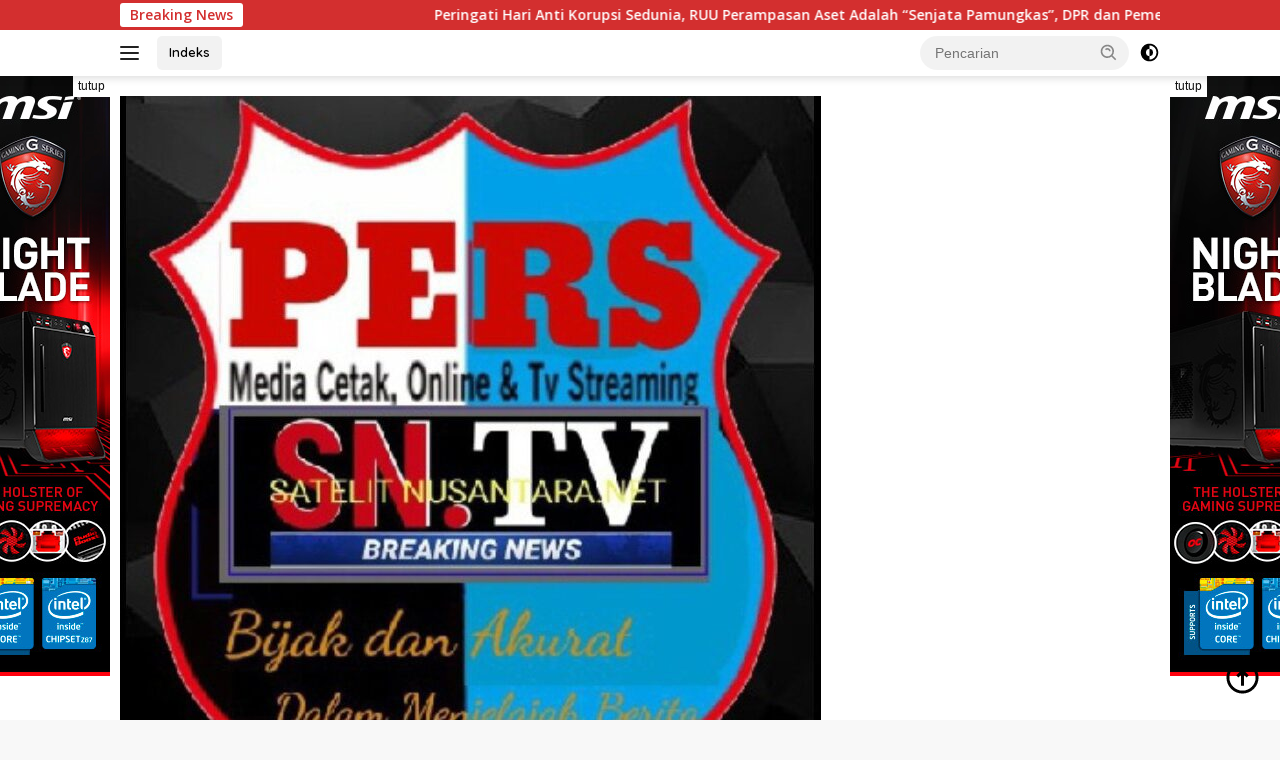

--- FILE ---
content_type: text/html; charset=UTF-8
request_url: https://satelitnusantara.com/usai-menangkan-prabowo-rudy-susmanto-siap-jadikan-kabupaten-bogor-lebih-maju/
body_size: 29362
content:
<!doctype html>
<html lang="id">
<head>
	<meta charset="UTF-8">
	<meta name="viewport" content="width=device-width, initial-scale=1">
	<link rel="profile" href="https://gmpg.org/xfn/11">

	<meta name='robots' content='index, follow, max-image-preview:large, max-snippet:-1, max-video-preview:-1' />

	<!-- This site is optimized with the Yoast SEO plugin v21.9.1 - https://yoast.com/wordpress/plugins/seo/ -->
	<title>Usai Menangkan Prabowo, Rudy Susmanto Siap jadikan Kabupaten Bogor Lebih Maju - Satelit Nusantara</title>
	<link rel="canonical" href="https://satelitnusantara.com/usai-menangkan-prabowo-rudy-susmanto-siap-jadikan-kabupaten-bogor-lebih-maju/" />
	<meta property="og:locale" content="id_ID" />
	<meta property="og:type" content="article" />
	<meta property="og:title" content="Usai Menangkan Prabowo, Rudy Susmanto Siap jadikan Kabupaten Bogor Lebih Maju - Satelit Nusantara" />
	<meta property="og:description" content="Satelit Nusantara.com &#8211; Kabupaten Bogor-Usai memperjuangkan kemenangan untuk pasangan Prabowo-Gibran di pemilihan presiden (Pilpres) 2024,..." />
	<meta property="og:url" content="https://satelitnusantara.com/usai-menangkan-prabowo-rudy-susmanto-siap-jadikan-kabupaten-bogor-lebih-maju/" />
	<meta property="og:site_name" content="Satelit Nusantara" />
	<meta property="article:published_time" content="2024-02-06T07:35:13+00:00" />
	<meta property="og:image" content="https://satelitnusantara.com/wp-content/uploads/2024/02/Screenshot_2024-02-06-14-31-48-56_7352322957d4404136654ef4adb64504.jpg" />
	<meta property="og:image:width" content="720" />
	<meta property="og:image:height" content="547" />
	<meta property="og:image:type" content="image/jpeg" />
	<meta name="author" content="Redaksi" />
	<meta name="twitter:card" content="summary_large_image" />
	<meta name="twitter:label1" content="Ditulis oleh" />
	<meta name="twitter:data1" content="Redaksi" />
	<meta name="twitter:label2" content="Estimasi waktu membaca" />
	<meta name="twitter:data2" content="2 menit" />
	<script type="application/ld+json" class="yoast-schema-graph">{"@context":"https://schema.org","@graph":[{"@type":"Article","@id":"https://satelitnusantara.com/usai-menangkan-prabowo-rudy-susmanto-siap-jadikan-kabupaten-bogor-lebih-maju/#article","isPartOf":{"@id":"https://satelitnusantara.com/usai-menangkan-prabowo-rudy-susmanto-siap-jadikan-kabupaten-bogor-lebih-maju/"},"author":{"name":"Redaksi","@id":"https://satelitnusantara.com/#/schema/person/94660e783d2a66fc283b65b307c08413"},"headline":"Usai Menangkan Prabowo, Rudy Susmanto Siap jadikan Kabupaten Bogor Lebih Maju","datePublished":"2024-02-06T07:35:13+00:00","dateModified":"2024-02-06T07:35:13+00:00","mainEntityOfPage":{"@id":"https://satelitnusantara.com/usai-menangkan-prabowo-rudy-susmanto-siap-jadikan-kabupaten-bogor-lebih-maju/"},"wordCount":216,"commentCount":0,"publisher":{"@id":"https://satelitnusantara.com/#organization"},"image":{"@id":"https://satelitnusantara.com/usai-menangkan-prabowo-rudy-susmanto-siap-jadikan-kabupaten-bogor-lebih-maju/#primaryimage"},"thumbnailUrl":"https://satelitnusantara.com/wp-content/uploads/2024/02/Screenshot_2024-02-06-14-31-48-56_7352322957d4404136654ef4adb64504.jpg","articleSection":["Berita","Politik"],"inLanguage":"id","potentialAction":[{"@type":"CommentAction","name":"Comment","target":["https://satelitnusantara.com/usai-menangkan-prabowo-rudy-susmanto-siap-jadikan-kabupaten-bogor-lebih-maju/#respond"]}]},{"@type":"WebPage","@id":"https://satelitnusantara.com/usai-menangkan-prabowo-rudy-susmanto-siap-jadikan-kabupaten-bogor-lebih-maju/","url":"https://satelitnusantara.com/usai-menangkan-prabowo-rudy-susmanto-siap-jadikan-kabupaten-bogor-lebih-maju/","name":"Usai Menangkan Prabowo, Rudy Susmanto Siap jadikan Kabupaten Bogor Lebih Maju - Satelit Nusantara","isPartOf":{"@id":"https://satelitnusantara.com/#website"},"primaryImageOfPage":{"@id":"https://satelitnusantara.com/usai-menangkan-prabowo-rudy-susmanto-siap-jadikan-kabupaten-bogor-lebih-maju/#primaryimage"},"image":{"@id":"https://satelitnusantara.com/usai-menangkan-prabowo-rudy-susmanto-siap-jadikan-kabupaten-bogor-lebih-maju/#primaryimage"},"thumbnailUrl":"https://satelitnusantara.com/wp-content/uploads/2024/02/Screenshot_2024-02-06-14-31-48-56_7352322957d4404136654ef4adb64504.jpg","datePublished":"2024-02-06T07:35:13+00:00","dateModified":"2024-02-06T07:35:13+00:00","breadcrumb":{"@id":"https://satelitnusantara.com/usai-menangkan-prabowo-rudy-susmanto-siap-jadikan-kabupaten-bogor-lebih-maju/#breadcrumb"},"inLanguage":"id","potentialAction":[{"@type":"ReadAction","target":["https://satelitnusantara.com/usai-menangkan-prabowo-rudy-susmanto-siap-jadikan-kabupaten-bogor-lebih-maju/"]}]},{"@type":"ImageObject","inLanguage":"id","@id":"https://satelitnusantara.com/usai-menangkan-prabowo-rudy-susmanto-siap-jadikan-kabupaten-bogor-lebih-maju/#primaryimage","url":"https://satelitnusantara.com/wp-content/uploads/2024/02/Screenshot_2024-02-06-14-31-48-56_7352322957d4404136654ef4adb64504.jpg","contentUrl":"https://satelitnusantara.com/wp-content/uploads/2024/02/Screenshot_2024-02-06-14-31-48-56_7352322957d4404136654ef4adb64504.jpg","width":720,"height":547},{"@type":"BreadcrumbList","@id":"https://satelitnusantara.com/usai-menangkan-prabowo-rudy-susmanto-siap-jadikan-kabupaten-bogor-lebih-maju/#breadcrumb","itemListElement":[{"@type":"ListItem","position":1,"name":"Beranda","item":"https://satelitnusantara.com/"},{"@type":"ListItem","position":2,"name":"Usai Menangkan Prabowo, Rudy Susmanto Siap jadikan Kabupaten Bogor Lebih Maju"}]},{"@type":"WebSite","@id":"https://satelitnusantara.com/#website","url":"https://satelitnusantara.com/","name":"Satelit Nusantara","description":"","publisher":{"@id":"https://satelitnusantara.com/#organization"},"potentialAction":[{"@type":"SearchAction","target":{"@type":"EntryPoint","urlTemplate":"https://satelitnusantara.com/?s={search_term_string}"},"query-input":"required name=search_term_string"}],"inLanguage":"id"},{"@type":"Organization","@id":"https://satelitnusantara.com/#organization","name":"Satelit Nusantara","url":"https://satelitnusantara.com/","logo":{"@type":"ImageObject","inLanguage":"id","@id":"https://satelitnusantara.com/#/schema/logo/image/","url":"https://satelitnusantara.com/wp-content/uploads/2024/02/cropped-WhatsApp-Image-2024-02-05-at-09.54.46.jpeg","contentUrl":"https://satelitnusantara.com/wp-content/uploads/2024/02/cropped-WhatsApp-Image-2024-02-05-at-09.54.46.jpeg","width":701,"height":753,"caption":"Satelit Nusantara"},"image":{"@id":"https://satelitnusantara.com/#/schema/logo/image/"}},{"@type":"Person","@id":"https://satelitnusantara.com/#/schema/person/94660e783d2a66fc283b65b307c08413","name":"Redaksi","image":{"@type":"ImageObject","inLanguage":"id","@id":"https://satelitnusantara.com/#/schema/person/image/","url":"https://secure.gravatar.com/avatar/3f6c30dabf624b9d4c10a9f4b9392f0e?s=96&d=mm&r=g","contentUrl":"https://secure.gravatar.com/avatar/3f6c30dabf624b9d4c10a9f4b9392f0e?s=96&d=mm&r=g","caption":"Redaksi"},"sameAs":["https://satelitnusantara.com"],"url":"https://satelitnusantara.com/author/redaksi/"}]}</script>
	<!-- / Yoast SEO plugin. -->


<link rel='dns-prefetch' href='//fonts.googleapis.com' />
<link rel="alternate" type="application/rss+xml" title="Satelit Nusantara &raquo; Feed" href="https://satelitnusantara.com/feed/" />
<link rel="alternate" type="application/rss+xml" title="Satelit Nusantara &raquo; Umpan Komentar" href="https://satelitnusantara.com/comments/feed/" />
<link rel="alternate" type="application/rss+xml" title="Satelit Nusantara &raquo; Usai Menangkan Prabowo, Rudy Susmanto Siap jadikan Kabupaten Bogor Lebih Maju Umpan Komentar" href="https://satelitnusantara.com/usai-menangkan-prabowo-rudy-susmanto-siap-jadikan-kabupaten-bogor-lebih-maju/feed/" />
<script>
window._wpemojiSettings = {"baseUrl":"https:\/\/s.w.org\/images\/core\/emoji\/14.0.0\/72x72\/","ext":".png","svgUrl":"https:\/\/s.w.org\/images\/core\/emoji\/14.0.0\/svg\/","svgExt":".svg","source":{"concatemoji":"https:\/\/satelitnusantara.com\/wp-includes\/js\/wp-emoji-release.min.js?ver=6.4.7"}};
/*! This file is auto-generated */
!function(i,n){var o,s,e;function c(e){try{var t={supportTests:e,timestamp:(new Date).valueOf()};sessionStorage.setItem(o,JSON.stringify(t))}catch(e){}}function p(e,t,n){e.clearRect(0,0,e.canvas.width,e.canvas.height),e.fillText(t,0,0);var t=new Uint32Array(e.getImageData(0,0,e.canvas.width,e.canvas.height).data),r=(e.clearRect(0,0,e.canvas.width,e.canvas.height),e.fillText(n,0,0),new Uint32Array(e.getImageData(0,0,e.canvas.width,e.canvas.height).data));return t.every(function(e,t){return e===r[t]})}function u(e,t,n){switch(t){case"flag":return n(e,"\ud83c\udff3\ufe0f\u200d\u26a7\ufe0f","\ud83c\udff3\ufe0f\u200b\u26a7\ufe0f")?!1:!n(e,"\ud83c\uddfa\ud83c\uddf3","\ud83c\uddfa\u200b\ud83c\uddf3")&&!n(e,"\ud83c\udff4\udb40\udc67\udb40\udc62\udb40\udc65\udb40\udc6e\udb40\udc67\udb40\udc7f","\ud83c\udff4\u200b\udb40\udc67\u200b\udb40\udc62\u200b\udb40\udc65\u200b\udb40\udc6e\u200b\udb40\udc67\u200b\udb40\udc7f");case"emoji":return!n(e,"\ud83e\udef1\ud83c\udffb\u200d\ud83e\udef2\ud83c\udfff","\ud83e\udef1\ud83c\udffb\u200b\ud83e\udef2\ud83c\udfff")}return!1}function f(e,t,n){var r="undefined"!=typeof WorkerGlobalScope&&self instanceof WorkerGlobalScope?new OffscreenCanvas(300,150):i.createElement("canvas"),a=r.getContext("2d",{willReadFrequently:!0}),o=(a.textBaseline="top",a.font="600 32px Arial",{});return e.forEach(function(e){o[e]=t(a,e,n)}),o}function t(e){var t=i.createElement("script");t.src=e,t.defer=!0,i.head.appendChild(t)}"undefined"!=typeof Promise&&(o="wpEmojiSettingsSupports",s=["flag","emoji"],n.supports={everything:!0,everythingExceptFlag:!0},e=new Promise(function(e){i.addEventListener("DOMContentLoaded",e,{once:!0})}),new Promise(function(t){var n=function(){try{var e=JSON.parse(sessionStorage.getItem(o));if("object"==typeof e&&"number"==typeof e.timestamp&&(new Date).valueOf()<e.timestamp+604800&&"object"==typeof e.supportTests)return e.supportTests}catch(e){}return null}();if(!n){if("undefined"!=typeof Worker&&"undefined"!=typeof OffscreenCanvas&&"undefined"!=typeof URL&&URL.createObjectURL&&"undefined"!=typeof Blob)try{var e="postMessage("+f.toString()+"("+[JSON.stringify(s),u.toString(),p.toString()].join(",")+"));",r=new Blob([e],{type:"text/javascript"}),a=new Worker(URL.createObjectURL(r),{name:"wpTestEmojiSupports"});return void(a.onmessage=function(e){c(n=e.data),a.terminate(),t(n)})}catch(e){}c(n=f(s,u,p))}t(n)}).then(function(e){for(var t in e)n.supports[t]=e[t],n.supports.everything=n.supports.everything&&n.supports[t],"flag"!==t&&(n.supports.everythingExceptFlag=n.supports.everythingExceptFlag&&n.supports[t]);n.supports.everythingExceptFlag=n.supports.everythingExceptFlag&&!n.supports.flag,n.DOMReady=!1,n.readyCallback=function(){n.DOMReady=!0}}).then(function(){return e}).then(function(){var e;n.supports.everything||(n.readyCallback(),(e=n.source||{}).concatemoji?t(e.concatemoji):e.wpemoji&&e.twemoji&&(t(e.twemoji),t(e.wpemoji)))}))}((window,document),window._wpemojiSettings);
</script>
<link rel='stylesheet' id='menu-icons-extra-css' href='https://satelitnusantara.com/wp-content/plugins/menu-icons/css/extra.min.css?ver=0.13.8' media='all' />
<style id='wp-emoji-styles-inline-css'>

	img.wp-smiley, img.emoji {
		display: inline !important;
		border: none !important;
		box-shadow: none !important;
		height: 1em !important;
		width: 1em !important;
		margin: 0 0.07em !important;
		vertical-align: -0.1em !important;
		background: none !important;
		padding: 0 !important;
	}
</style>
<link rel='stylesheet' id='dashicons-css' href='https://satelitnusantara.com/wp-includes/css/dashicons.min.css?ver=6.4.7' media='all' />
<link rel='stylesheet' id='post-views-counter-frontend-css' href='https://satelitnusantara.com/wp-content/plugins/post-views-counter/css/frontend.min.css?ver=1.4.3' media='all' />
<link rel='stylesheet' id='wpberita-fonts-css' href='https://fonts.googleapis.com/css?family=Quicksand%3A600%2C600%2C700%7COpen+Sans%3A400%2Citalic%2C600&#038;subset=latin&#038;display=swap&#038;ver=2.1.1' media='all' />
<link rel='stylesheet' id='wpberita-style-css' href='https://satelitnusantara.com/wp-content/themes/wpberita/style.css?ver=2.1.1' media='all' />
<style id='wpberita-style-inline-css'>
h1,h2,h3,h4,h5,h6,.sidr-class-site-title,.site-title,.gmr-mainmenu ul > li > a,.sidr ul li a,.heading-text,.gmr-mobilemenu ul li a,#navigationamp ul li a{font-family:Quicksand;}h1,h2,h3,h4,h5,h6,.sidr-class-site-title,.site-title,.gmr-mainmenu ul > li > a,.sidr ul li a,.heading-text,.gmr-mobilemenu ul li a,#navigationamp ul li a,.related-text-onlytitle{font-weight:600;}h1 strong,h2 strong,h3 strong,h4 strong,h5 strong,h6 strong{font-weight:700;}body{font-family:Open Sans;--font-reguler:400;--font-bold:600;--background-color:#f8f8f8;--main-color:#000000;--link-color-body:#000000;--hoverlink-color-body:#D32F2F;--border-color:#cccccc;--button-bgcolor:#43A047;--button-color:#ffffff;--header-bgcolor:#ffffff;--topnav-color:#222222;--bigheadline-color:#f1c40f;--mainmenu-color:#ffffff;--mainmenu-hovercolor:#f1c40f;--secondmenu-bgcolor:#E53935;--secondmenu-color:#ffffff;--secondmenu-hovercolor:#f1c40f;--content-bgcolor:#ffffff;--content-greycolor:#888888;--greybody-bgcolor:#efefef;--footer-bgcolor:#f0f0f0;--footer-color:#666666;--footer-linkcolor:#666666;--footer-hover-linkcolor:#666666;}.entry-content-single{font-size:16px;}body,body.dark-theme{--scheme-color:#D32F2F;--secondscheme-color:#43A047;--mainmenu-bgcolor:#D32F2F;}/* Generate Using Cache */
</style>
<link rel="https://api.w.org/" href="https://satelitnusantara.com/wp-json/" /><link rel="alternate" type="application/json" href="https://satelitnusantara.com/wp-json/wp/v2/posts/253" /><link rel="EditURI" type="application/rsd+xml" title="RSD" href="https://satelitnusantara.com/xmlrpc.php?rsd" />
<meta name="generator" content="WordPress 6.4.7" />
<link rel='shortlink' href='https://satelitnusantara.com/?p=253' />
<link rel="alternate" type="application/json+oembed" href="https://satelitnusantara.com/wp-json/oembed/1.0/embed?url=https%3A%2F%2Fsatelitnusantara.com%2Fusai-menangkan-prabowo-rudy-susmanto-siap-jadikan-kabupaten-bogor-lebih-maju%2F" />
<link rel="alternate" type="text/xml+oembed" href="https://satelitnusantara.com/wp-json/oembed/1.0/embed?url=https%3A%2F%2Fsatelitnusantara.com%2Fusai-menangkan-prabowo-rudy-susmanto-siap-jadikan-kabupaten-bogor-lebih-maju%2F&#038;format=xml" />
<link rel="pingback" href="https://satelitnusantara.com/xmlrpc.php"><link rel="icon" href="https://satelitnusantara.com/wp-content/uploads/2024/02/cropped-cropped-WhatsApp-Image-2024-02-05-at-09.54.46-100x100.jpeg" sizes="32x32" />
<link rel="icon" href="https://satelitnusantara.com/wp-content/uploads/2024/02/cropped-cropped-WhatsApp-Image-2024-02-05-at-09.54.46.jpeg" sizes="192x192" />
<link rel="apple-touch-icon" href="https://satelitnusantara.com/wp-content/uploads/2024/02/cropped-cropped-WhatsApp-Image-2024-02-05-at-09.54.46.jpeg" />
<meta name="msapplication-TileImage" content="https://satelitnusantara.com/wp-content/uploads/2024/02/cropped-cropped-WhatsApp-Image-2024-02-05-at-09.54.46.jpeg" />
</head>

<body class="post-template-default single single-post postid-253 single-format-standard wp-custom-logo wp-embed-responsive idtheme kentooz">
	<a class="skip-link screen-reader-text" href="#primary">Langsung ke konten</a>
	<div id="topnavwrap" class="gmr-topnavwrap clearfix">
		<div class="gmr-topnotification"><div class="container"><div class="list-flex"><div class="row-flex"><div class="text-marquee">Breaking News</div></div><div class="row-flex wrap-marquee"><div class="marquee">				<a href="https://satelitnusantara.com/peringati-hari-anti-korupsi-sedunia-ruu-perampasan-aset-adalah-senjata-pamungkas-dpr-dan-pemerintah-wajib-segera-sahkan/" class="gmr-recent-marquee" title="Peringati Hari Anti Korupsi Sedunia, RUU Perampasan Aset Adalah &#8220;Senjata Pamungkas&#8221;, DPR dan Pemerintah Wajib Segera Sahkan..!!">Peringati Hari Anti Korupsi Sedunia, RUU Perampasan Aset Adalah &#8220;Senjata Pamungkas&#8221;, DPR dan Pemerintah Wajib Segera Sahkan..!!</a>
								<a href="https://satelitnusantara.com/tjkpd-cilacap-siapkan-sidak-ke-pasar-dan-toko-modern-menjelang-nataru-ada-apa/" class="gmr-recent-marquee" title="TJKPD Cilacap Siapkan Sidak ke Pasar dan Toko Modern Menjelang Nataru, Ada Apa&#8230;???">TJKPD Cilacap Siapkan Sidak ke Pasar dan Toko Modern Menjelang Nataru, Ada Apa&#8230;???</a>
								<a href="https://satelitnusantara.com/hari-amal-bakti-ke-80-kementerian-agama-kota-sukabumi-digelar-di-man-2-kota-sukabumi/" class="gmr-recent-marquee" title="Hari Amal Bakti Ke-80 Kementerian Agama Kota Sukabumi Digelar di MAN 2 Kota Sukabumi">Hari Amal Bakti Ke-80 Kementerian Agama Kota Sukabumi Digelar di MAN 2 Kota Sukabumi</a>
								<a href="https://satelitnusantara.com/buruh-di-cilacap-mengajukan-usulan-agar-upah-minimum-kabupaten-umk-2026-dinaikkan-rp-31-juta/" class="gmr-recent-marquee" title="Buruh Di Cilacap Mengajukan Usulan Agar Upah Minimum Kabupaten (UMK) 2026 Dinaikkan Rp 3,1 Juta">Buruh Di Cilacap Mengajukan Usulan Agar Upah Minimum Kabupaten (UMK) 2026 Dinaikkan Rp 3,1 Juta</a>
								<a href="https://satelitnusantara.com/bupati-hari-aids-sedunia-tebarkan-empati-hentikan-diskriminasi-kepada-odha/" class="gmr-recent-marquee" title="Bupati &#8220;Hari Aids Sedunia, Tebarkan Empati Hentikan Diskriminasi Kepada ODHA&#8221;">Bupati &#8220;Hari Aids Sedunia, Tebarkan Empati Hentikan Diskriminasi Kepada ODHA&#8221;</a>
				</div></div></div></div></div>
		<div class="container">
			<div class="list-flex">
				<div class="row-flex gmr-navleft">
					<a id="gmr-responsive-menu" title="Menu" href="#menus" rel="nofollow"><div class="ktz-i-wrap"><span class="ktz-i"></span><span class="ktz-i"></span><span class="ktz-i"></span></div></a><div class="gmr-logo-mobile"><a class="custom-logo-link" href="https://satelitnusantara.com" title="Satelit Nusantara" rel="home"><img class="custom-logo" src="https://satelitnusantara.com/wp-content/uploads/2024/02/cropped-WhatsApp-Image-2024-02-05-at-09.54.46.jpeg" width="701" height="753" alt="Satelit Nusantara" loading="lazy" /></a></div><a href="https://satelitnusantara.com/indeks/" class="topnav-button nomobile heading-text" title="Indeks">Indeks</a>				</div>

				<div class="row-flex gmr-navright">
					
								<div class="gmr-table-search">
									<form method="get" class="gmr-searchform searchform" action="https://satelitnusantara.com/">
										<input type="text" name="s" id="s" placeholder="Pencarian" />
										<input type="hidden" name="post_type" value="post" />
										<button type="submit" role="button" class="gmr-search-submit gmr-search-icon">
										<svg xmlns="http://www.w3.org/2000/svg" aria-hidden="true" role="img" width="1em" height="1em" preserveAspectRatio="xMidYMid meet" viewBox="0 0 24 24"><path fill="currentColor" d="M10 18a7.952 7.952 0 0 0 4.897-1.688l4.396 4.396l1.414-1.414l-4.396-4.396A7.952 7.952 0 0 0 18 10c0-4.411-3.589-8-8-8s-8 3.589-8 8s3.589 8 8 8zm0-14c3.309 0 6 2.691 6 6s-2.691 6-6 6s-6-2.691-6-6s2.691-6 6-6z"/><path fill="currentColor" d="M11.412 8.586c.379.38.588.882.588 1.414h2a3.977 3.977 0 0 0-1.174-2.828c-1.514-1.512-4.139-1.512-5.652 0l1.412 1.416c.76-.758 2.07-.756 2.826-.002z"/></svg>
										</button>
									</form>
								</div>
							<a class="darkmode-button topnav-button" title="Mode Gelap" href="#" rel="nofollow"><svg xmlns="http://www.w3.org/2000/svg" aria-hidden="true" role="img" width="1em" height="1em" preserveAspectRatio="xMidYMid meet" viewBox="0 0 24 24"><g fill="currentColor"><path d="M12 16a4 4 0 0 0 0-8v8Z"/><path fill-rule="evenodd" d="M12 2C6.477 2 2 6.477 2 12s4.477 10 10 10s10-4.477 10-10S17.523 2 12 2Zm0 2v4a4 4 0 1 0 0 8v4a8 8 0 1 0 0-16Z" clip-rule="evenodd"/></g></svg></a><div class="gmr-search-btn">
					<a id="search-menu-button" class="topnav-button gmr-search-icon" href="#" rel="nofollow"><svg xmlns="http://www.w3.org/2000/svg" aria-hidden="true" role="img" width="1em" height="1em" preserveAspectRatio="xMidYMid meet" viewBox="0 0 24 24"><path fill="none" stroke="currentColor" stroke-linecap="round" stroke-width="2" d="m21 21l-4.486-4.494M19 10.5a8.5 8.5 0 1 1-17 0a8.5 8.5 0 0 1 17 0Z"/></svg></a>
					<div id="search-dropdown-container" class="search-dropdown search">
					<form method="get" class="gmr-searchform searchform" action="https://satelitnusantara.com/">
						<input type="text" name="s" id="s" placeholder="Pencarian" />
						<button type="submit" class="gmr-search-submit gmr-search-icon"><svg xmlns="http://www.w3.org/2000/svg" aria-hidden="true" role="img" width="1em" height="1em" preserveAspectRatio="xMidYMid meet" viewBox="0 0 24 24"><path fill="currentColor" d="M10 18a7.952 7.952 0 0 0 4.897-1.688l4.396 4.396l1.414-1.414l-4.396-4.396A7.952 7.952 0 0 0 18 10c0-4.411-3.589-8-8-8s-8 3.589-8 8s3.589 8 8 8zm0-14c3.309 0 6 2.691 6 6s-2.691 6-6 6s-6-2.691-6-6s2.691-6 6-6z"/><path fill="currentColor" d="M11.412 8.586c.379.38.588.882.588 1.414h2a3.977 3.977 0 0 0-1.174-2.828c-1.514-1.512-4.139-1.512-5.652 0l1.412 1.416c.76-.758 2.07-.756 2.826-.002z"/></svg></button>
					</form>
					</div>
				</div>				</div>
			</div>
		</div>
				</div>

	<div id="page" class="site">

		<div class="gmr-floatbanner gmr-floatbanner-left"><div class="inner-floatleft"><button onclick="parentNode.remove()" title="tutup">tutup</button><img src="https://demo.idtheme.com/img/banner-side-160x600.jpg" width="160" height="600" loading="lazy" /></div></div>		<div class="gmr-floatbanner gmr-floatbanner-right"><div class="inner-floatright"><button onclick="parentNode.remove()" title="tutup">tutup</button><img src="https://demo.idtheme.com/img/banner-side-160x600.jpg" width="160" height="600" loading="lazy" /></div></div>					<header id="masthead" class="site-header">
								<div class="container">
					<div class="site-branding">
						<div class="gmr-logo"><div class="gmr-logo-wrap"><a class="custom-logo-link logolink" href="https://satelitnusantara.com" title="Satelit Nusantara" rel="home"><img class="custom-logo" src="https://satelitnusantara.com/wp-content/uploads/2024/02/cropped-WhatsApp-Image-2024-02-05-at-09.54.46.jpeg" width="701" height="753" alt="Satelit Nusantara" loading="lazy" /></a><div class="close-topnavmenu-wrap"><a id="close-topnavmenu-button" rel="nofollow" href="#"><svg xmlns="http://www.w3.org/2000/svg" aria-hidden="true" role="img" width="1em" height="1em" preserveAspectRatio="xMidYMid meet" viewBox="0 0 32 32"><path fill="currentColor" d="M24 9.4L22.6 8L16 14.6L9.4 8L8 9.4l6.6 6.6L8 22.6L9.4 24l6.6-6.6l6.6 6.6l1.4-1.4l-6.6-6.6L24 9.4z"/></svg></a></div></div></div>					</div><!-- .site-branding -->
				</div>
			</header><!-- #masthead -->
							<div id="main-nav-wrap" class="gmr-mainmenu-wrap">
				<div class="container">
					<nav id="main-nav" class="main-navigation gmr-mainmenu">
						<ul id="primary-menu" class="menu"><li id="menu-item-180" class="menu-item menu-item-type-custom menu-item-object-custom menu-item-home menu-item-180"><a href="https://satelitnusantara.com/"><img width="24" height="24" src="https://satelitnusantara.com/wp-content/uploads/2021/02/house-min.png" class="_mi _image" alt="" aria-hidden="true" decoding="async" /><span class="visuallyhidden">Home</span></a></li>
<li id="menu-item-29" class="menu-item menu-item-type-taxonomy menu-item-object-category current-post-ancestor current-menu-parent current-post-parent menu-item-29"><a title="Berita" href="https://satelitnusantara.com/category/berita/">Berita</a></li>
<li id="menu-item-30" class="menu-item menu-item-type-taxonomy menu-item-object-category menu-item-30"><a title="Kriminal" href="https://satelitnusantara.com/category/kriminal/">Kriminal</a></li>
<li id="menu-item-31" class="menu-item menu-item-type-taxonomy menu-item-object-category current-post-ancestor current-menu-parent current-post-parent menu-item-31"><a title="Politik" href="https://satelitnusantara.com/category/politik/">Politik</a></li>
<li id="menu-item-32" class="menu-item menu-item-type-taxonomy menu-item-object-category menu-item-32"><a title="Otomotif" href="https://satelitnusantara.com/category/otomotif/">Otomotif</a></li>
<li id="menu-item-78" class="menu-item menu-item-type-taxonomy menu-item-object-category menu-item-78"><a href="https://satelitnusantara.com/category/olahraga/">Olahraga</a></li>
<li id="menu-item-66" class="menu-item menu-item-type-taxonomy menu-item-object-post_tag menu-item-66"><a title="Tag Berita" href="https://satelitnusantara.com/tag/tag-berita/">Tag Berita</a></li>
<li id="menu-item-67" class="menu-item menu-item-type-taxonomy menu-item-object-post_tag menu-item-67"><a title="Berita Otomotif" href="https://satelitnusantara.com/tag/berita-otomotif/">Berita Otomotif</a></li>
<li id="menu-item-94" class="menu-item menu-item-type-custom menu-item-object-custom menu-item-has-children menu-item-94"><a title="Lainnya" href="#">Lainnya</a>
<ul class="sub-menu">
	<li id="menu-item-95" class="menu-item menu-item-type-post_type menu-item-object-page menu-item-95"><a title="Indeks" href="https://satelitnusantara.com/indeks/">Indeks</a></li>
</ul>
</li>
</ul><ul id="secondary-menu" class="menu"><li id="menu-item-107" class="menu-item menu-item-type-taxonomy menu-item-object-post_tag menu-item-107"><a href="https://satelitnusantara.com/tag/berita-otomotif/">Berita Otomotif</a></li>
<li id="menu-item-108" class="menu-item menu-item-type-taxonomy menu-item-object-post_tag menu-item-108"><a href="https://satelitnusantara.com/tag/berita-olahraga/">Berita Olahraga</a></li>
<li id="menu-item-111" class="menu-item menu-item-type-taxonomy menu-item-object-post_tag menu-item-111"><a href="https://satelitnusantara.com/tag/kejahatan/">Kejahatan</a></li>
<li id="menu-item-112" class="menu-item menu-item-type-taxonomy menu-item-object-post_tag menu-item-112"><a href="https://satelitnusantara.com/tag/nissan/">Nissan</a></li>
<li id="menu-item-113" class="menu-item menu-item-type-taxonomy menu-item-object-post_tag menu-item-113"><a href="https://satelitnusantara.com/tag/bulutangkis/">Bulutangkis</a></li>
<li id="menu-item-114" class="menu-item menu-item-type-taxonomy menu-item-object-post_tag menu-item-114"><a href="https://satelitnusantara.com/tag/dki-jakarta/">DKI Jakarta</a></li>
<li id="menu-item-115" class="menu-item menu-item-type-taxonomy menu-item-object-post_tag menu-item-115"><a href="https://satelitnusantara.com/tag/gerindra/">Gerindra</a></li>
</ul>					</nav><!-- #main-nav -->
				</div>
			</div>
			
		<div class="gmr-topbanner text-center"><div class="container"><img src="https://satelitnusantara.com/wp-content/uploads/2024/02/WhatsApp-Image-2024-02-05-at-14.19.57.jpeg" alt="banner 728x250" title="banner 970x250" width="970" loading="lazy" /></div></div>
		<div id="content" class="gmr-content">

			<div class="container">
				<div class="row">
<main id="primary" class="site-main col-md-8">
	
<article id="post-253" class="content-single post-253 post type-post status-publish format-standard has-post-thumbnail hentry category-berita category-politik">
				<div class="breadcrumbs" itemscope itemtype="https://schema.org/BreadcrumbList">
																						<span class="first-cl" itemprop="itemListElement" itemscope itemtype="https://schema.org/ListItem">
								<a itemscope itemtype="https://schema.org/WebPage" itemprop="item" itemid="https://satelitnusantara.com/" href="https://satelitnusantara.com/"><span itemprop="name">Beranda</span></a>
								<span itemprop="position" content="1"></span>
							</span>
												<span class="separator"></span>
																											<span class="0-cl" itemprop="itemListElement" itemscope itemtype="http://schema.org/ListItem">
								<a itemscope itemtype="https://schema.org/WebPage" itemprop="item" itemid="https://satelitnusantara.com/category/berita/" href="https://satelitnusantara.com/category/berita/"><span itemprop="name">Berita</span></a>
								<span itemprop="position" content="2"></span>
							</span>
												<span class="separator"></span>
																				<span class="last-cl" itemscope itemtype="https://schema.org/ListItem">
						<span itemprop="name">Usai Menangkan Prabowo, Rudy Susmanto Siap jadikan Kabupaten Bogor Lebih Maju</span>
						<span itemprop="position" content="3"></span>
						</span>
												</div>
				<header class="entry-header entry-header-single">
		<div class="gmr-meta-topic"><strong><span class="cat-links-content"><a href="https://satelitnusantara.com/category/berita/" rel="category tag">Berita</a>, <a href="https://satelitnusantara.com/category/politik/" rel="category tag">Politik</a></span></strong>&nbsp;&nbsp;</div><h1 class="entry-title"><strong>Usai Menangkan Prabowo, Rudy Susmanto Siap jadikan Kabupaten Bogor Lebih Maju</strong></h1><div class="list-table clearfix"><div class="table-row"><div class="table-cell gmr-gravatar-metasingle"><a class="url" href="https://satelitnusantara.com/author/redaksi/" title="Permalink ke: Redaksi"><img alt='' src='https://secure.gravatar.com/avatar/3f6c30dabf624b9d4c10a9f4b9392f0e?s=32&#038;d=mm&#038;r=g' srcset='https://secure.gravatar.com/avatar/3f6c30dabf624b9d4c10a9f4b9392f0e?s=64&#038;d=mm&#038;r=g 2x' class='avatar avatar-32 photo img-cicle' height='32' width='32' decoding='async'/></a></div><div class="table-cell gmr-content-metasingle"><div class="meta-content gmr-content-metasingle"><span class="author vcard"><a class="url fn n" href="https://satelitnusantara.com/author/redaksi/" title="Redaksi">Redaksi</a></span></div><div class="meta-content gmr-content-metasingle"><span class="posted-on"><time class="entry-date published updated" datetime="2024-02-06T07:35:13+00:00">Februari 6, 2024</time></span></div></div></div></div>	</header><!-- .entry-header -->
				<figure class="post-thumbnail gmr-thumbnail-single">
				<img width="720" height="547" src="https://satelitnusantara.com/wp-content/uploads/2024/02/Screenshot_2024-02-06-14-31-48-56_7352322957d4404136654ef4adb64504.jpg" class="attachment-post-thumbnail size-post-thumbnail wp-post-image" alt="" decoding="async" fetchpriority="high" srcset="https://satelitnusantara.com/wp-content/uploads/2024/02/Screenshot_2024-02-06-14-31-48-56_7352322957d4404136654ef4adb64504.jpg 720w, https://satelitnusantara.com/wp-content/uploads/2024/02/Screenshot_2024-02-06-14-31-48-56_7352322957d4404136654ef4adb64504-250x190.jpg 250w" sizes="(max-width: 720px) 100vw, 720px" />							</figure>
			
	<div class="single-wrap">
		<div class="gmr-banner-stickyright pos-sticky"><img src="https://demo.idtheme.com/img/banner-120x600.jpg" alt="banner 120x600" title="banner 120x600" width="120" height="600" loading="lazy" /></div>		<div class="entry-content entry-content-single clearfix have-stickybanner">
			<p>Satelit Nusantara.com &#8211; Kabupaten Bogor-Usai memperjuangkan kemenangan untuk pasangan Prabowo-Gibran di pemilihan presiden (Pilpres) 2024, Rudy Susmanto siap menjadi Calon Bupati (Cabup) Bogor</p>
<p><img decoding="async" class="size-medium wp-image-255 aligncenter" src="https://satelitnusantara.com/wp-content/uploads/2024/02/Screenshot_2024-02-06-14-32-11-98_7352322957d4404136654ef4adb64504-250x190.jpg" alt="" width="250" height="190" /></p>
<p>&#8220;14 Februari kita antarkan Prabowo-Gibran jadi Capres-Cawapres, lalu kita akan menyambut Calon Bupati (Cabup) Bogor dari Partai Gerindra agar Kabupaten Bogor lebih baik, lebih hebat dan lebih maju,&#8221; kata Rudy Susmanto kepada wartawan, Senin, 5 Februari 2024.</p>
<p>Rudy Susmanto menuturkan bahwa ia siap diperintah menjadi Cabup Bogor, namun siapapun yang ditunjuk untuk menjadi Cabup Bogor maka ia akan mendukungnya secara penuh.</p>
<p>&#8220;Siapapun yang ditunjuk menjadi Cabup Bogor oleh Partai Gerindra saya akan mendukung penuh, namun jika saya yang diperintah maka saya akan berjuang habis-habisan memenangkan Pilbup Bogor,&#8221; tuturnya.</p>
<p>Ia menambahkan bahwa dirinya optimis Partai Gerindra bisa kembali meraih 20 persen kursi DPRD Kabupaten Bogor, namun tentua butuh koalisi agar bisa membangun Kabupaten Bogor secara bersama-sama.</p>
<p>&#8220;Nanti, setelah meraih tiket Cabup, baru kita bentuk koalisi dengan partai politik lainnya,&#8221; tambahnya.</p>
<p>Hasil survey elaktabilitas politik Lembaga Study Visi Nusantara (LS Vinus), nama Rudy Susmanto berada di peringkat kedua sebagai bakal Cabup Bogor, dibawah Jaro Ade.</p>
<p>Jika elaktabilitas Jaro Ade mencapai 30,20 persen, tingkat elaktabilitas Rudy Susmanto di angka 10,39 persen. Dibawah mereka, ada Iwan Setiawan dengan 4,73 persen, Elly Yasin 4,49 persen dan Bayu Syah Johan 1 persen.</p>
<p>&nbsp;</p>
<p>Reporter: M FAJAR SIDIK</p>
<div class="gmr-related-post-onlytitle">
<div class="related-text-onlytitle">Berita Terkait</div>
<div class="clearfix">
<div class="list-gallery-title"><a href="https://satelitnusantara.com/peringati-hari-anti-korupsi-sedunia-ruu-perampasan-aset-adalah-senjata-pamungkas-dpr-dan-pemerintah-wajib-segera-sahkan/" class="recent-title heading-text" title="Peringati Hari Anti Korupsi Sedunia, RUU Perampasan Aset Adalah &#8220;Senjata Pamungkas&#8221;, DPR dan Pemerintah Wajib Segera Sahkan..!!" rel="bookmark">Peringati Hari Anti Korupsi Sedunia, RUU Perampasan Aset Adalah &#8220;Senjata Pamungkas&#8221;, DPR dan Pemerintah Wajib Segera Sahkan..!!</a></div>
<div class="list-gallery-title"><a href="https://satelitnusantara.com/tjkpd-cilacap-siapkan-sidak-ke-pasar-dan-toko-modern-menjelang-nataru-ada-apa/" class="recent-title heading-text" title="TJKPD Cilacap Siapkan Sidak ke Pasar dan Toko Modern Menjelang Nataru, Ada Apa&#8230;???" rel="bookmark">TJKPD Cilacap Siapkan Sidak ke Pasar dan Toko Modern Menjelang Nataru, Ada Apa&#8230;???</a></div>
<div class="list-gallery-title"><a href="https://satelitnusantara.com/hari-amal-bakti-ke-80-kementerian-agama-kota-sukabumi-digelar-di-man-2-kota-sukabumi/" class="recent-title heading-text" title="Hari Amal Bakti Ke-80 Kementerian Agama Kota Sukabumi Digelar di MAN 2 Kota Sukabumi" rel="bookmark">Hari Amal Bakti Ke-80 Kementerian Agama Kota Sukabumi Digelar di MAN 2 Kota Sukabumi</a></div>
<div class="list-gallery-title"><a href="https://satelitnusantara.com/buruh-di-cilacap-mengajukan-usulan-agar-upah-minimum-kabupaten-umk-2026-dinaikkan-rp-31-juta/" class="recent-title heading-text" title="Buruh Di Cilacap Mengajukan Usulan Agar Upah Minimum Kabupaten (UMK) 2026 Dinaikkan Rp 3,1 Juta" rel="bookmark">Buruh Di Cilacap Mengajukan Usulan Agar Upah Minimum Kabupaten (UMK) 2026 Dinaikkan Rp 3,1 Juta</a></div>
<div class="list-gallery-title"><a href="https://satelitnusantara.com/bupati-hari-aids-sedunia-tebarkan-empati-hentikan-diskriminasi-kepada-odha/" class="recent-title heading-text" title="Bupati &#8220;Hari Aids Sedunia, Tebarkan Empati Hentikan Diskriminasi Kepada ODHA&#8221;" rel="bookmark">Bupati &#8220;Hari Aids Sedunia, Tebarkan Empati Hentikan Diskriminasi Kepada ODHA&#8221;</a></div>
<div class="list-gallery-title"><a href="https://satelitnusantara.com/presiden-prabowo-salurkan-180-becak-listrik-untuk-para-penarik-becak-di-cilacap/" class="recent-title heading-text" title="Presiden Prabowo Salurkan 180 Becak Listrik untuk Para Penarik Becak di Cilacap" rel="bookmark">Presiden Prabowo Salurkan 180 Becak Listrik untuk Para Penarik Becak di Cilacap</a></div>
</div>
</div>
<div class="post-views content-post post-253 entry-meta">
				<span class="post-views-icon dashicons dashicons-chart-bar"></span> <span class="post-views-label">Post Views:</span> <span class="post-views-count">266</span>
			</div><div class="gmr-banner-aftercontent text-center"><a href="https://wa.me/62816655633?text=Saya%20Tertarik%20Buat%20Izin%20Usaha%20Dan%20Website"><img src="https://satelitnusantara.com/wp-content/uploads/2024/02/Benner-Sukma-Panjang-1.jpeg" alt="banner 325x300" title="banner 325x300" width="325" height="300" loading="lazy" /></div>
			<footer class="entry-footer entry-footer-single">
								<div class="gmr-cf-metacontent heading-text meta-content"></div>			</footer><!-- .entry-footer -->
					</div><!-- .entry-content -->
	</div>
	<div class="list-table clearfix"><div class="table-row"><div class="table-cell"><span class="comments-link heading-text"><a href="https://satelitnusantara.com/usai-menangkan-prabowo-rudy-susmanto-siap-jadikan-kabupaten-bogor-lebih-maju/#respond"><svg xmlns="http://www.w3.org/2000/svg" aria-hidden="true" role="img" width="1em" height="1em" preserveAspectRatio="xMidYMid meet" viewBox="0 0 16 16"><path fill="#888" d="M3.05 3A2.5 2.5 0 0 1 5.5 1H12a3 3 0 0 1 3 3v4.5a2.5 2.5 0 0 1-2 2.45V11a2 2 0 0 1-2 2H7.16l-2.579 1.842A1 1 0 0 1 3 14.028V13a2 2 0 0 1-2-2V5a2 2 0 0 1 2-2h.05Zm1.035 0H11a2 2 0 0 1 2 2v4.915A1.5 1.5 0 0 0 14 8.5V4a2 2 0 0 0-2-2H5.5a1.5 1.5 0 0 0-1.415 1ZM12 11V5a1 1 0 0 0-1-1H3a1 1 0 0 0-1 1v6a1 1 0 0 0 1 1h1v2.028L6.84 12H11a1 1 0 0 0 1-1Z"/></svg><span class="text-comment">Komentar</span></a></span></div><div class="table-cell gmr-content-share"><ul class="gmr-socialicon-share pull-right"><li class="facebook"><a href="https://www.facebook.com/sharer/sharer.php?u=https%3A%2F%2Fsatelitnusantara.com%2Fusai-menangkan-prabowo-rudy-susmanto-siap-jadikan-kabupaten-bogor-lebih-maju%2F" target="_blank" rel="nofollow" title="Facebook Share"><svg xmlns="http://www.w3.org/2000/svg" aria-hidden="true" role="img" width="1em" height="1em" preserveAspectRatio="xMidYMid meet" viewBox="0 0 32 32"><path fill="#4267b2" d="M19.254 2C15.312 2 13 4.082 13 8.826V13H8v5h5v12h5V18h4l1-5h-5V9.672C18 7.885 18.583 7 20.26 7H23V2.205C22.526 2.141 21.145 2 19.254 2z"/></svg></a></li><li class="twitter"><a href="https://twitter.com/intent/tweet?url=https%3A%2F%2Fsatelitnusantara.com%2Fusai-menangkan-prabowo-rudy-susmanto-siap-jadikan-kabupaten-bogor-lebih-maju%2F&amp;text=Usai%20Menangkan%20Prabowo%2C%20Rudy%20Susmanto%20Siap%20jadikan%20Kabupaten%20Bogor%20Lebih%20Maju" target="_blank" rel="nofollow" title="Tweet Ini"><svg xmlns="http://www.w3.org/2000/svg" width="24" height="24" viewBox="0 0 24 24"><path fill="currentColor" d="M18.205 2.25h3.308l-7.227 8.26l8.502 11.24H16.13l-5.214-6.817L4.95 21.75H1.64l7.73-8.835L1.215 2.25H8.04l4.713 6.231l5.45-6.231Zm-1.161 17.52h1.833L7.045 4.126H5.078L17.044 19.77Z"/></svg></a></li><li class="pin"><a href="https://pinterest.com/pin/create/button/?url=https%3A%2F%2Fsatelitnusantara.com%2Fusai-menangkan-prabowo-rudy-susmanto-siap-jadikan-kabupaten-bogor-lebih-maju%2F&amp;desciption=Usai%20Menangkan%20Prabowo%2C%20Rudy%20Susmanto%20Siap%20jadikan%20Kabupaten%20Bogor%20Lebih%20Maju&amp;media=https%3A%2F%2Fsatelitnusantara.com%2Fwp-content%2Fuploads%2F2024%2F02%2FScreenshot_2024-02-06-14-31-48-56_7352322957d4404136654ef4adb64504.jpg" target="_blank" rel="nofollow" title="Tweet Ini"><svg xmlns="http://www.w3.org/2000/svg" aria-hidden="true" role="img" width="1em" height="1em" preserveAspectRatio="xMidYMid meet" viewBox="0 0 32 32"><path fill="#e60023" d="M16.75.406C10.337.406 4 4.681 4 11.6c0 4.4 2.475 6.9 3.975 6.9c.619 0 .975-1.725.975-2.212c0-.581-1.481-1.819-1.481-4.238c0-5.025 3.825-8.588 8.775-8.588c4.256 0 7.406 2.419 7.406 6.863c0 3.319-1.331 9.544-5.644 9.544c-1.556 0-2.888-1.125-2.888-2.737c0-2.363 1.65-4.65 1.65-7.088c0-4.137-5.869-3.387-5.869 1.613c0 1.05.131 2.212.6 3.169c-.863 3.713-2.625 9.244-2.625 13.069c0 1.181.169 2.344.281 3.525c.212.238.106.213.431.094c3.15-4.313 3.038-5.156 4.463-10.8c.769 1.463 2.756 2.25 4.331 2.25c6.637 0 9.619-6.469 9.619-12.3c0-6.206-5.363-10.256-11.25-10.256z"/></svg></a></li><li class="telegram"><a href="https://t.me/share/url?url=https%3A%2F%2Fsatelitnusantara.com%2Fusai-menangkan-prabowo-rudy-susmanto-siap-jadikan-kabupaten-bogor-lebih-maju%2F&amp;text=Usai%20Menangkan%20Prabowo%2C%20Rudy%20Susmanto%20Siap%20jadikan%20Kabupaten%20Bogor%20Lebih%20Maju" target="_blank" rel="nofollow" title="Telegram Share"><svg xmlns="http://www.w3.org/2000/svg" aria-hidden="true" role="img" width="1em" height="1em" preserveAspectRatio="xMidYMid meet" viewBox="0 0 15 15"><path fill="none" stroke="#08c" stroke-linejoin="round" d="m14.5 1.5l-14 5l4 2l6-4l-4 5l6 4l2-12Z"/></svg></a></li><li class="whatsapp"><a href="https://api.whatsapp.com/send?text=Usai%20Menangkan%20Prabowo%2C%20Rudy%20Susmanto%20Siap%20jadikan%20Kabupaten%20Bogor%20Lebih%20Maju https%3A%2F%2Fsatelitnusantara.com%2Fusai-menangkan-prabowo-rudy-susmanto-siap-jadikan-kabupaten-bogor-lebih-maju%2F" target="_blank" rel="nofollow" title="Kirim Ke WhatsApp"><svg xmlns="http://www.w3.org/2000/svg" aria-hidden="true" role="img" width="1em" height="1em" preserveAspectRatio="xMidYMid meet" viewBox="0 0 32 32"><path fill="#25d366" d="M23.328 19.177c-.401-.203-2.354-1.156-2.719-1.292c-.365-.13-.63-.198-.896.203c-.26.391-1.026 1.286-1.26 1.547s-.464.281-.859.104c-.401-.203-1.682-.62-3.203-1.984c-1.188-1.057-1.979-2.359-2.214-2.76c-.234-.396-.026-.62.172-.818c.182-.182.401-.458.604-.698c.193-.24.255-.401.396-.661c.13-.281.063-.5-.036-.698s-.896-2.161-1.229-2.943c-.318-.776-.651-.677-.896-.677c-.229-.021-.495-.021-.76-.021s-.698.099-1.063.479c-.365.401-1.396 1.359-1.396 3.297c0 1.943 1.427 3.823 1.625 4.104c.203.26 2.807 4.26 6.802 5.979c.953.401 1.693.641 2.271.839c.953.302 1.823.26 2.51.161c.76-.125 2.354-.964 2.688-1.901c.339-.943.339-1.724.24-1.901c-.099-.182-.359-.281-.76-.458zM16.083 29h-.021c-2.365 0-4.703-.641-6.745-1.839l-.479-.286l-5 1.302l1.344-4.865l-.323-.5a13.166 13.166 0 0 1-2.021-7.01c0-7.26 5.943-13.182 13.255-13.182c3.542 0 6.865 1.38 9.365 3.88a13.058 13.058 0 0 1 3.88 9.323C29.328 23.078 23.39 29 16.088 29zM27.359 4.599C24.317 1.661 20.317 0 16.062 0C7.286 0 .14 7.115.135 15.859c0 2.792.729 5.516 2.125 7.927L0 32l8.448-2.203a16.13 16.13 0 0 0 7.615 1.932h.005c8.781 0 15.927-7.115 15.932-15.865c0-4.234-1.651-8.219-4.661-11.214z"/></svg></a></li></ul></div></div></div><div class="gmr-related-post"><h3 class="related-text">Baca Juga</h3><div class="wpberita-list-gallery clearfix"><div class="list-gallery related-gallery"><a href="https://satelitnusantara.com/peringati-hari-anti-korupsi-sedunia-ruu-perampasan-aset-adalah-senjata-pamungkas-dpr-dan-pemerintah-wajib-segera-sahkan/" class="post-thumbnail" aria-hidden="true" tabindex="-1" title="Peringati Hari Anti Korupsi Sedunia, RUU Perampasan Aset Adalah &#8220;Senjata Pamungkas&#8221;, DPR dan Pemerintah Wajib Segera Sahkan..!!" rel="bookmark"><img width="250" height="140" src="https://satelitnusantara.com/wp-content/uploads/2025/12/IMG-20251209-WA0018-250x140.jpg" class="attachment-medium-new size-medium-new wp-post-image" alt="" decoding="async" loading="lazy" srcset="https://satelitnusantara.com/wp-content/uploads/2025/12/IMG-20251209-WA0018-250x140.jpg 250w, https://satelitnusantara.com/wp-content/uploads/2025/12/IMG-20251209-WA0018-400x225.jpg 400w" sizes="(max-width: 250px) 100vw, 250px" /></a><div class="list-gallery-title"><a href="https://satelitnusantara.com/peringati-hari-anti-korupsi-sedunia-ruu-perampasan-aset-adalah-senjata-pamungkas-dpr-dan-pemerintah-wajib-segera-sahkan/" class="recent-title heading-text" title="Peringati Hari Anti Korupsi Sedunia, RUU Perampasan Aset Adalah &#8220;Senjata Pamungkas&#8221;, DPR dan Pemerintah Wajib Segera Sahkan..!!" rel="bookmark">Peringati Hari Anti Korupsi Sedunia, RUU Perampasan Aset Adalah &#8220;Senjata Pamungkas&#8221;, DPR dan Pemerintah Wajib Segera Sahkan..!!</a></div></div><div class="list-gallery related-gallery"><a href="https://satelitnusantara.com/tjkpd-cilacap-siapkan-sidak-ke-pasar-dan-toko-modern-menjelang-nataru-ada-apa/" class="post-thumbnail" aria-hidden="true" tabindex="-1" title="TJKPD Cilacap Siapkan Sidak ke Pasar dan Toko Modern Menjelang Nataru, Ada Apa&#8230;???" rel="bookmark"><img width="250" height="140" src="https://satelitnusantara.com/wp-content/uploads/2025/12/IMG-20251209-WA0009_1-250x140.jpg" class="attachment-medium-new size-medium-new wp-post-image" alt="" decoding="async" loading="lazy" srcset="https://satelitnusantara.com/wp-content/uploads/2025/12/IMG-20251209-WA0009_1-250x140.jpg 250w, https://satelitnusantara.com/wp-content/uploads/2025/12/IMG-20251209-WA0009_1-400x225.jpg 400w" sizes="(max-width: 250px) 100vw, 250px" /></a><div class="list-gallery-title"><a href="https://satelitnusantara.com/tjkpd-cilacap-siapkan-sidak-ke-pasar-dan-toko-modern-menjelang-nataru-ada-apa/" class="recent-title heading-text" title="TJKPD Cilacap Siapkan Sidak ke Pasar dan Toko Modern Menjelang Nataru, Ada Apa&#8230;???" rel="bookmark">TJKPD Cilacap Siapkan Sidak ke Pasar dan Toko Modern Menjelang Nataru, Ada Apa&#8230;???</a></div></div><div class="list-gallery related-gallery"><a href="https://satelitnusantara.com/hari-amal-bakti-ke-80-kementerian-agama-kota-sukabumi-digelar-di-man-2-kota-sukabumi/" class="post-thumbnail" aria-hidden="true" tabindex="-1" title="Hari Amal Bakti Ke-80 Kementerian Agama Kota Sukabumi Digelar di MAN 2 Kota Sukabumi" rel="bookmark"><img width="250" height="140" src="https://satelitnusantara.com/wp-content/uploads/2025/12/IMG-20251209-WA0013-250x140.jpg" class="attachment-medium-new size-medium-new wp-post-image" alt="" decoding="async" loading="lazy" srcset="https://satelitnusantara.com/wp-content/uploads/2025/12/IMG-20251209-WA0013-250x140.jpg 250w, https://satelitnusantara.com/wp-content/uploads/2025/12/IMG-20251209-WA0013-400x225.jpg 400w, https://satelitnusantara.com/wp-content/uploads/2025/12/IMG-20251209-WA0013-768x431.jpg 768w, https://satelitnusantara.com/wp-content/uploads/2025/12/IMG-20251209-WA0013.jpg 1500w" sizes="(max-width: 250px) 100vw, 250px" /></a><div class="list-gallery-title"><a href="https://satelitnusantara.com/hari-amal-bakti-ke-80-kementerian-agama-kota-sukabumi-digelar-di-man-2-kota-sukabumi/" class="recent-title heading-text" title="Hari Amal Bakti Ke-80 Kementerian Agama Kota Sukabumi Digelar di MAN 2 Kota Sukabumi" rel="bookmark">Hari Amal Bakti Ke-80 Kementerian Agama Kota Sukabumi Digelar di MAN 2 Kota Sukabumi</a></div></div><div class="list-gallery related-gallery"><a href="https://satelitnusantara.com/buruh-di-cilacap-mengajukan-usulan-agar-upah-minimum-kabupaten-umk-2026-dinaikkan-rp-31-juta/" class="post-thumbnail" aria-hidden="true" tabindex="-1" title="Buruh Di Cilacap Mengajukan Usulan Agar Upah Minimum Kabupaten (UMK) 2026 Dinaikkan Rp 3,1 Juta" rel="bookmark"><img width="250" height="140" src="https://satelitnusantara.com/wp-content/uploads/2025/12/IMG-20251206-WA0042-250x140.jpg" class="attachment-medium-new size-medium-new wp-post-image" alt="" decoding="async" loading="lazy" srcset="https://satelitnusantara.com/wp-content/uploads/2025/12/IMG-20251206-WA0042-250x140.jpg 250w, https://satelitnusantara.com/wp-content/uploads/2025/12/IMG-20251206-WA0042-400x225.jpg 400w" sizes="(max-width: 250px) 100vw, 250px" /></a><div class="list-gallery-title"><a href="https://satelitnusantara.com/buruh-di-cilacap-mengajukan-usulan-agar-upah-minimum-kabupaten-umk-2026-dinaikkan-rp-31-juta/" class="recent-title heading-text" title="Buruh Di Cilacap Mengajukan Usulan Agar Upah Minimum Kabupaten (UMK) 2026 Dinaikkan Rp 3,1 Juta" rel="bookmark">Buruh Di Cilacap Mengajukan Usulan Agar Upah Minimum Kabupaten (UMK) 2026 Dinaikkan Rp 3,1 Juta</a></div></div><div class="list-gallery related-gallery"><a href="https://satelitnusantara.com/bupati-hari-aids-sedunia-tebarkan-empati-hentikan-diskriminasi-kepada-odha/" class="post-thumbnail" aria-hidden="true" tabindex="-1" title="Bupati &#8220;Hari Aids Sedunia, Tebarkan Empati Hentikan Diskriminasi Kepada ODHA&#8221;" rel="bookmark"><img width="250" height="140" src="https://satelitnusantara.com/wp-content/uploads/2025/12/IMG-20251206-WA0044-250x140.jpg" class="attachment-medium-new size-medium-new wp-post-image" alt="" decoding="async" loading="lazy" srcset="https://satelitnusantara.com/wp-content/uploads/2025/12/IMG-20251206-WA0044-250x140.jpg 250w, https://satelitnusantara.com/wp-content/uploads/2025/12/IMG-20251206-WA0044-400x225.jpg 400w" sizes="(max-width: 250px) 100vw, 250px" /></a><div class="list-gallery-title"><a href="https://satelitnusantara.com/bupati-hari-aids-sedunia-tebarkan-empati-hentikan-diskriminasi-kepada-odha/" class="recent-title heading-text" title="Bupati &#8220;Hari Aids Sedunia, Tebarkan Empati Hentikan Diskriminasi Kepada ODHA&#8221;" rel="bookmark">Bupati &#8220;Hari Aids Sedunia, Tebarkan Empati Hentikan Diskriminasi Kepada ODHA&#8221;</a></div></div><div class="list-gallery related-gallery"><a href="https://satelitnusantara.com/presiden-prabowo-salurkan-180-becak-listrik-untuk-para-penarik-becak-di-cilacap/" class="post-thumbnail" aria-hidden="true" tabindex="-1" title="Presiden Prabowo Salurkan 180 Becak Listrik untuk Para Penarik Becak di Cilacap" rel="bookmark"><img width="250" height="140" src="https://satelitnusantara.com/wp-content/uploads/2025/12/Screenshot_20251206-114208_1-250x140.jpg" class="attachment-medium-new size-medium-new wp-post-image" alt="" decoding="async" loading="lazy" srcset="https://satelitnusantara.com/wp-content/uploads/2025/12/Screenshot_20251206-114208_1-250x140.jpg 250w, https://satelitnusantara.com/wp-content/uploads/2025/12/Screenshot_20251206-114208_1-400x225.jpg 400w" sizes="(max-width: 250px) 100vw, 250px" /></a><div class="list-gallery-title"><a href="https://satelitnusantara.com/presiden-prabowo-salurkan-180-becak-listrik-untuk-para-penarik-becak-di-cilacap/" class="recent-title heading-text" title="Presiden Prabowo Salurkan 180 Becak Listrik untuk Para Penarik Becak di Cilacap" rel="bookmark">Presiden Prabowo Salurkan 180 Becak Listrik untuk Para Penarik Becak di Cilacap</a></div></div></div></div><div class="gmr-related-post"><h3 class="related-text first-relatedtext">Rekomendasi untuk kamu</h3><div class="wpberita-list-gallery clearfix"><div class="list-gallery related-gallery third-gallery"><a href="https://satelitnusantara.com/peringati-hari-anti-korupsi-sedunia-ruu-perampasan-aset-adalah-senjata-pamungkas-dpr-dan-pemerintah-wajib-segera-sahkan/" class="post-thumbnail" aria-hidden="true" tabindex="-1" title="Peringati Hari Anti Korupsi Sedunia, RUU Perampasan Aset Adalah &#8220;Senjata Pamungkas&#8221;, DPR dan Pemerintah Wajib Segera Sahkan..!!" rel="bookmark"><img width="400" height="225" src="https://satelitnusantara.com/wp-content/uploads/2025/12/IMG-20251209-WA0018-400x225.jpg" class="attachment-large size-large wp-post-image" alt="" decoding="async" loading="lazy" srcset="https://satelitnusantara.com/wp-content/uploads/2025/12/IMG-20251209-WA0018-400x225.jpg 400w, https://satelitnusantara.com/wp-content/uploads/2025/12/IMG-20251209-WA0018-250x140.jpg 250w" sizes="(max-width: 400px) 100vw, 400px" /></a><div class="list-gallery-title"><a href="https://satelitnusantara.com/peringati-hari-anti-korupsi-sedunia-ruu-perampasan-aset-adalah-senjata-pamungkas-dpr-dan-pemerintah-wajib-segera-sahkan/" class="recent-title heading-text" title="Peringati Hari Anti Korupsi Sedunia, RUU Perampasan Aset Adalah &#8220;Senjata Pamungkas&#8221;, DPR dan Pemerintah Wajib Segera Sahkan..!!" rel="bookmark">Peringati Hari Anti Korupsi Sedunia, RUU Perampasan Aset Adalah &#8220;Senjata Pamungkas&#8221;, DPR dan Pemerintah Wajib Segera Sahkan..!!</a></div><div class="entry-content entry-content-archive"><p>DEPOK | JAWA BARAT satelitnusantara.com | SNTV ​Memperingati Hari Anti Korupsi Sedunia (HAKORDIA) yang jatuh&#8230;</p>
</div></div><div class="list-gallery related-gallery third-gallery"><a href="https://satelitnusantara.com/tjkpd-cilacap-siapkan-sidak-ke-pasar-dan-toko-modern-menjelang-nataru-ada-apa/" class="post-thumbnail" aria-hidden="true" tabindex="-1" title="TJKPD Cilacap Siapkan Sidak ke Pasar dan Toko Modern Menjelang Nataru, Ada Apa&#8230;???" rel="bookmark"><img width="400" height="225" src="https://satelitnusantara.com/wp-content/uploads/2025/12/IMG-20251209-WA0009_1-400x225.jpg" class="attachment-large size-large wp-post-image" alt="" decoding="async" loading="lazy" srcset="https://satelitnusantara.com/wp-content/uploads/2025/12/IMG-20251209-WA0009_1-400x225.jpg 400w, https://satelitnusantara.com/wp-content/uploads/2025/12/IMG-20251209-WA0009_1-250x140.jpg 250w" sizes="(max-width: 400px) 100vw, 400px" /></a><div class="list-gallery-title"><a href="https://satelitnusantara.com/tjkpd-cilacap-siapkan-sidak-ke-pasar-dan-toko-modern-menjelang-nataru-ada-apa/" class="recent-title heading-text" title="TJKPD Cilacap Siapkan Sidak ke Pasar dan Toko Modern Menjelang Nataru, Ada Apa&#8230;???" rel="bookmark">TJKPD Cilacap Siapkan Sidak ke Pasar dan Toko Modern Menjelang Nataru, Ada Apa&#8230;???</a></div><div class="entry-content entry-content-archive"><p>CILACAP | JAWA TENGAH satelitnusantara.com | SNTV Menyongsong perayaan Natal dan Tahun Baru (Nataru) 2025,&#8230;</p>
</div></div><div class="list-gallery related-gallery third-gallery"><a href="https://satelitnusantara.com/hari-amal-bakti-ke-80-kementerian-agama-kota-sukabumi-digelar-di-man-2-kota-sukabumi/" class="post-thumbnail" aria-hidden="true" tabindex="-1" title="Hari Amal Bakti Ke-80 Kementerian Agama Kota Sukabumi Digelar di MAN 2 Kota Sukabumi" rel="bookmark"><img width="400" height="225" src="https://satelitnusantara.com/wp-content/uploads/2025/12/IMG-20251209-WA0013-400x225.jpg" class="attachment-large size-large wp-post-image" alt="" decoding="async" loading="lazy" srcset="https://satelitnusantara.com/wp-content/uploads/2025/12/IMG-20251209-WA0013-400x225.jpg 400w, https://satelitnusantara.com/wp-content/uploads/2025/12/IMG-20251209-WA0013-768x431.jpg 768w, https://satelitnusantara.com/wp-content/uploads/2025/12/IMG-20251209-WA0013-250x140.jpg 250w, https://satelitnusantara.com/wp-content/uploads/2025/12/IMG-20251209-WA0013.jpg 1500w" sizes="(max-width: 400px) 100vw, 400px" /></a><div class="list-gallery-title"><a href="https://satelitnusantara.com/hari-amal-bakti-ke-80-kementerian-agama-kota-sukabumi-digelar-di-man-2-kota-sukabumi/" class="recent-title heading-text" title="Hari Amal Bakti Ke-80 Kementerian Agama Kota Sukabumi Digelar di MAN 2 Kota Sukabumi" rel="bookmark">Hari Amal Bakti Ke-80 Kementerian Agama Kota Sukabumi Digelar di MAN 2 Kota Sukabumi</a></div><div class="entry-content entry-content-archive"><p>Sukabumi | satelitnusantara.com Keluarga besar Kementerian Agama Kota Sukabumi hari ini berkumpul di MAN 2&#8230;</p>
</div></div><div class="list-gallery related-gallery third-gallery"><a href="https://satelitnusantara.com/buruh-di-cilacap-mengajukan-usulan-agar-upah-minimum-kabupaten-umk-2026-dinaikkan-rp-31-juta/" class="post-thumbnail" aria-hidden="true" tabindex="-1" title="Buruh Di Cilacap Mengajukan Usulan Agar Upah Minimum Kabupaten (UMK) 2026 Dinaikkan Rp 3,1 Juta" rel="bookmark"><img width="400" height="225" src="https://satelitnusantara.com/wp-content/uploads/2025/12/IMG-20251206-WA0042-400x225.jpg" class="attachment-large size-large wp-post-image" alt="" decoding="async" loading="lazy" srcset="https://satelitnusantara.com/wp-content/uploads/2025/12/IMG-20251206-WA0042-400x225.jpg 400w, https://satelitnusantara.com/wp-content/uploads/2025/12/IMG-20251206-WA0042-250x140.jpg 250w" sizes="(max-width: 400px) 100vw, 400px" /></a><div class="list-gallery-title"><a href="https://satelitnusantara.com/buruh-di-cilacap-mengajukan-usulan-agar-upah-minimum-kabupaten-umk-2026-dinaikkan-rp-31-juta/" class="recent-title heading-text" title="Buruh Di Cilacap Mengajukan Usulan Agar Upah Minimum Kabupaten (UMK) 2026 Dinaikkan Rp 3,1 Juta" rel="bookmark">Buruh Di Cilacap Mengajukan Usulan Agar Upah Minimum Kabupaten (UMK) 2026 Dinaikkan Rp 3,1 Juta</a></div><div class="entry-content entry-content-archive"><p>COLACAP | JAWA TENGAH satelitnusantara.com | SNTV Usulan ini disampaikan jelang penetapan Upah Minimum Provinsi&#8230;</p>
</div></div><div class="list-gallery related-gallery third-gallery"><a href="https://satelitnusantara.com/bupati-hari-aids-sedunia-tebarkan-empati-hentikan-diskriminasi-kepada-odha/" class="post-thumbnail" aria-hidden="true" tabindex="-1" title="Bupati &#8220;Hari Aids Sedunia, Tebarkan Empati Hentikan Diskriminasi Kepada ODHA&#8221;" rel="bookmark"><img width="400" height="225" src="https://satelitnusantara.com/wp-content/uploads/2025/12/IMG-20251206-WA0044-400x225.jpg" class="attachment-large size-large wp-post-image" alt="" decoding="async" loading="lazy" srcset="https://satelitnusantara.com/wp-content/uploads/2025/12/IMG-20251206-WA0044-400x225.jpg 400w, https://satelitnusantara.com/wp-content/uploads/2025/12/IMG-20251206-WA0044-250x140.jpg 250w" sizes="(max-width: 400px) 100vw, 400px" /></a><div class="list-gallery-title"><a href="https://satelitnusantara.com/bupati-hari-aids-sedunia-tebarkan-empati-hentikan-diskriminasi-kepada-odha/" class="recent-title heading-text" title="Bupati &#8220;Hari Aids Sedunia, Tebarkan Empati Hentikan Diskriminasi Kepada ODHA&#8221;" rel="bookmark">Bupati &#8220;Hari Aids Sedunia, Tebarkan Empati Hentikan Diskriminasi Kepada ODHA&#8221;</a></div><div class="entry-content entry-content-archive"><p>SUKABUMI | JAWA BARAT satelitnusantara.com | SNTV Pemerintah Kabupaten Sukabumi memperingati Hari AIDS Sedunia di&#8230;</p>
</div></div><div class="list-gallery related-gallery third-gallery"><a href="https://satelitnusantara.com/presiden-prabowo-salurkan-180-becak-listrik-untuk-para-penarik-becak-di-cilacap/" class="post-thumbnail" aria-hidden="true" tabindex="-1" title="Presiden Prabowo Salurkan 180 Becak Listrik untuk Para Penarik Becak di Cilacap" rel="bookmark"><img width="400" height="225" src="https://satelitnusantara.com/wp-content/uploads/2025/12/Screenshot_20251206-114208_1-400x225.jpg" class="attachment-large size-large wp-post-image" alt="" decoding="async" loading="lazy" srcset="https://satelitnusantara.com/wp-content/uploads/2025/12/Screenshot_20251206-114208_1-400x225.jpg 400w, https://satelitnusantara.com/wp-content/uploads/2025/12/Screenshot_20251206-114208_1-250x140.jpg 250w" sizes="(max-width: 400px) 100vw, 400px" /></a><div class="list-gallery-title"><a href="https://satelitnusantara.com/presiden-prabowo-salurkan-180-becak-listrik-untuk-para-penarik-becak-di-cilacap/" class="recent-title heading-text" title="Presiden Prabowo Salurkan 180 Becak Listrik untuk Para Penarik Becak di Cilacap" rel="bookmark">Presiden Prabowo Salurkan 180 Becak Listrik untuk Para Penarik Becak di Cilacap</a></div><div class="entry-content entry-content-archive"><p>CILACAP | JAWA TENGAH satelitnusantara.com | SNTV Ratusan penarik becak yang telah berusia lanjut di&#8230;</p>
</div></div></div></div>
</article><!-- #post-253 -->

<div id="comments" class="comments-area">

		<div id="respond" class="comment-respond">
		<h3 id="reply-title" class="comment-reply-title">Tinggalkan Balasan <small><a rel="nofollow" id="cancel-comment-reply-link" href="/usai-menangkan-prabowo-rudy-susmanto-siap-jadikan-kabupaten-bogor-lebih-maju/#respond" style="display:none;">Batalkan balasan</a></small></h3><form action="https://satelitnusantara.com/wp-comments-post.php" method="post" id="commentform" class="comment-form" novalidate><p class="comment-notes"><span id="email-notes">Alamat email Anda tidak akan dipublikasikan.</span> <span class="required-field-message">Ruas yang wajib ditandai <span class="required">*</span></span></p><p class="comment-form-comment"><textarea id="comment" name="comment" cols="45" rows="5" placeholder="Komentar" aria-required="true"></textarea></p><p class="comment-form-author"><input id="author" name="author" type="text" value="" placeholder="Nama*" size="30" aria-required='true' /></p>
<p class="comment-form-email"><input id="email" name="email" type="text" value="" placeholder="Email*" size="30" aria-required='true' /></p>
<p class="comment-form-url"><input id="url" name="url" type="text" value="" placeholder="Situs" size="30" /></p>
<p class="comment-form-cookies-consent"><input id="wp-comment-cookies-consent" name="wp-comment-cookies-consent" type="checkbox" value="yes" /> <label for="wp-comment-cookies-consent">Simpan nama, email, dan situs web saya pada peramban ini untuk komentar saya berikutnya.</label></p>
<p class="form-submit"><input name="submit" type="submit" id="submit" class="submit" value="Kirim Komentar" /> <input type='hidden' name='comment_post_ID' value='253' id='comment_post_ID' />
<input type='hidden' name='comment_parent' id='comment_parent' value='0' />
</p></form>	</div><!-- #respond -->
	
</div><!-- #comments -->

</main><!-- #main -->


<aside id="secondary" class="widget-area col-md-4 pos-sticky">
	<section id="wpberita-rp-1" class="widget wpberita-recent"><div class="box-widget"><div class="page-header"><h3 class="widget-title">Berita Terbaru</h3></div>				<ul class="wpberita-rp-widget">
												<li class="clearfix">
																	<a class="post-thumbnail big-thumb" href="https://satelitnusantara.com/peringati-hari-anti-korupsi-sedunia-ruu-perampasan-aset-adalah-senjata-pamungkas-dpr-dan-pemerintah-wajib-segera-sahkan/" title="Peringati Hari Anti Korupsi Sedunia, RUU Perampasan Aset Adalah &#8220;Senjata Pamungkas&#8221;, DPR dan Pemerintah Wajib Segera Sahkan..!!" aria-hidden="true" tabindex="-1">
										<img width="400" height="225" src="https://satelitnusantara.com/wp-content/uploads/2025/12/IMG-20251209-WA0018-400x225.jpg" class="attachment-large size-large wp-post-image" alt="Peringati Hari Anti Korupsi Sedunia, RUU Perampasan Aset Adalah &#8220;Senjata Pamungkas&#8221;, DPR dan Pemerintah Wajib Segera Sahkan..!!" decoding="async" loading="lazy" srcset="https://satelitnusantara.com/wp-content/uploads/2025/12/IMG-20251209-WA0018-400x225.jpg 400w, https://satelitnusantara.com/wp-content/uploads/2025/12/IMG-20251209-WA0018-250x140.jpg 250w" sizes="(max-width: 400px) 100vw, 400px" />									</a>
																	<div class="recent-content ">
									<div class="meta-content"><span class="posted-on"><time class="entry-date published" datetime="2025-12-09T07:20:34+00:00">Desember 9, 2025</time><time class="updated" datetime="2025-12-09T07:21:39+00:00">Desember 9, 2025</time></span></div><a class="recent-title heading-text" href="https://satelitnusantara.com/peringati-hari-anti-korupsi-sedunia-ruu-perampasan-aset-adalah-senjata-pamungkas-dpr-dan-pemerintah-wajib-segera-sahkan/" title="Peringati Hari Anti Korupsi Sedunia, RUU Perampasan Aset Adalah &#8220;Senjata Pamungkas&#8221;, DPR dan Pemerintah Wajib Segera Sahkan..!!" rel="bookmark">Peringati Hari Anti Korupsi Sedunia, RUU Perampasan Aset Adalah &#8220;Senjata Pamungkas&#8221;, DPR dan Pemerintah Wajib Segera Sahkan..!!</a>								</div>
																</li>
														<li class="clearfix">
																		<a class="post-thumbnail pull-left" href="https://satelitnusantara.com/tjkpd-cilacap-siapkan-sidak-ke-pasar-dan-toko-modern-menjelang-nataru-ada-apa/" title="TJKPD Cilacap Siapkan Sidak ke Pasar dan Toko Modern Menjelang Nataru, Ada Apa&#8230;???" aria-hidden="true" tabindex="-1">
											<img width="100" height="100" src="https://satelitnusantara.com/wp-content/uploads/2025/12/IMG-20251209-WA0009_1-100x100.jpg" class="attachment-thumbnail size-thumbnail wp-post-image" alt="TJKPD Cilacap Siapkan Sidak ke Pasar dan Toko Modern Menjelang Nataru, Ada Apa&#8230;???" decoding="async" loading="lazy" />										</a>
																		<div class="recent-content  has-thumbnail">
									<div class="meta-content"><span class="posted-on"><time class="entry-date published" datetime="2025-12-09T06:09:30+00:00">Desember 9, 2025</time><time class="updated" datetime="2025-12-09T06:10:40+00:00">Desember 9, 2025</time></span></div><a class="recent-title heading-text" href="https://satelitnusantara.com/tjkpd-cilacap-siapkan-sidak-ke-pasar-dan-toko-modern-menjelang-nataru-ada-apa/" title="TJKPD Cilacap Siapkan Sidak ke Pasar dan Toko Modern Menjelang Nataru, Ada Apa&#8230;???" rel="bookmark">TJKPD Cilacap Siapkan Sidak ke Pasar dan Toko Modern Menjelang Nataru, Ada Apa&#8230;???</a>								</div>
																</li>
														<li class="clearfix">
																		<a class="post-thumbnail pull-left" href="https://satelitnusantara.com/hari-amal-bakti-ke-80-kementerian-agama-kota-sukabumi-digelar-di-man-2-kota-sukabumi/" title="Hari Amal Bakti Ke-80 Kementerian Agama Kota Sukabumi Digelar di MAN 2 Kota Sukabumi" aria-hidden="true" tabindex="-1">
											<img width="100" height="100" src="https://satelitnusantara.com/wp-content/uploads/2025/12/IMG-20251209-WA0013-100x100.jpg" class="attachment-thumbnail size-thumbnail wp-post-image" alt="Hari Amal Bakti Ke-80 Kementerian Agama Kota Sukabumi Digelar di MAN 2 Kota Sukabumi" decoding="async" loading="lazy" />										</a>
																		<div class="recent-content  has-thumbnail">
									<div class="meta-content"><span class="posted-on"><time class="entry-date published" datetime="2025-12-09T05:59:55+00:00">Desember 9, 2025</time><time class="updated" datetime="2025-12-09T06:02:03+00:00">Desember 9, 2025</time></span></div><a class="recent-title heading-text" href="https://satelitnusantara.com/hari-amal-bakti-ke-80-kementerian-agama-kota-sukabumi-digelar-di-man-2-kota-sukabumi/" title="Hari Amal Bakti Ke-80 Kementerian Agama Kota Sukabumi Digelar di MAN 2 Kota Sukabumi" rel="bookmark">Hari Amal Bakti Ke-80 Kementerian Agama Kota Sukabumi Digelar di MAN 2 Kota Sukabumi</a>								</div>
																</li>
											</ul>
				<div class="module-linktitle text-center"><a class="heading-text" href="https://satelitnusantara.com/category/berita/" title="Selengkapnya">Selengkapnya <svg xmlns="http://www.w3.org/2000/svg" xmlns:xlink="http://www.w3.org/1999/xlink" aria-hidden="true" focusable="false" width="18" height="18" style="vertical-align: -0.125em;-ms-transform: rotate(360deg); -webkit-transform: rotate(360deg); transform: rotate(360deg);" preserveAspectRatio="xMidYMid meet" viewBox="0 0 20 20"><g fill="none"><path fill-rule="evenodd" clip-rule="evenodd" d="M10.293 3.293a1 1 0 0 1 1.414 0l6 6a1 1 0 0 1 0 1.414l-6 6a1 1 0 0 1-1.414-1.414L14.586 11H3a1 1 0 1 1 0-2h11.586l-4.293-4.293a1 1 0 0 1 0-1.414z" fill="#888888"/></g><rect x="0" y="0" width="20" height="20" fill="rgba(0, 0, 0, 0)" /></svg></a></div></div></section><section id="wpberita-rp-2" class="widget wpberita-recent"><div class="page-header"><h3 class="widget-title">Berita Olahraga</h3></div>				<div class="wpberita-list-gallery">
											<div class="list-gallery first-column">
															<a class="post-thumbnail" href="https://satelitnusantara.com/tunggal-putra-paceklik-gelar-all-england-25-tahun-ini-saran-untuk-jonatan-dkk/" title="Tunggal Putra Paceklik Gelar All England 25 Tahun, Ini Saran Untuk Jonatan dkk" aria-hidden="true" tabindex="-1">
									<img width="400" height="225" src="https://satelitnusantara.com/wp-content/uploads/2019/03/jonatan-christie-min.jpg" class="attachment-large size-large wp-post-image" alt="Tunggal Putra Paceklik Gelar All England 25 Tahun, Ini Saran Untuk Jonatan dkk" decoding="async" loading="lazy" />								</a>
															<div class="list-gallery-title">
								<a class="recent-title heading-text" href="https://satelitnusantara.com/tunggal-putra-paceklik-gelar-all-england-25-tahun-ini-saran-untuk-jonatan-dkk/" title="Tunggal Putra Paceklik Gelar All England 25 Tahun, Ini Saran Untuk Jonatan dkk" rel="bookmark">Tunggal Putra Paceklik Gelar All England 25 Tahun, Ini Saran Untuk Jonatan dkk</a>							</div>
						</div>
												<div class="list-gallery">
															<a class="post-thumbnail" href="https://satelitnusantara.com/klasemen-f1-2019-usai-bottas-menangi-gp-australia/" title="Klasemen F1 2019 Usai Bottas Menangi GP Australia" aria-hidden="true" tabindex="-1">
									<img width="211" height="140" src="https://satelitnusantara.com/wp-content/uploads/2019/03/olahraga-f1-min.jpg" class="attachment-medium-new size-medium-new wp-post-image" alt="Klasemen F1 2019 Usai Bottas Menangi GP Australia" decoding="async" loading="lazy" />								</a>
															<div class="list-gallery-title">
								<a class="recent-title heading-text" href="https://satelitnusantara.com/klasemen-f1-2019-usai-bottas-menangi-gp-australia/" title="Klasemen F1 2019 Usai Bottas Menangi GP Australia" rel="bookmark">Klasemen F1 2019 Usai Bottas Menangi GP Australia</a>							</div>
						</div>
												<div class="list-gallery">
															<a class="post-thumbnail" href="https://satelitnusantara.com/tontowi-ahmad-liliyana-natsir-sabet-gelar-juara-dunia-kedua/" title="Tontowi Ahmad/Liliyana Natsir Sabet Gelar Juara Dunia Kedua" aria-hidden="true" tabindex="-1">
									<img width="250" height="140" src="https://satelitnusantara.com/wp-content/uploads/2019/03/tontowi-ahmadliliyana-natsir-min.jpg" class="attachment-medium-new size-medium-new wp-post-image" alt="Tontowi Ahmad/Liliyana Natsir Sabet Gelar Juara Dunia Kedua" decoding="async" loading="lazy" />								</a>
															<div class="list-gallery-title">
								<a class="recent-title heading-text" href="https://satelitnusantara.com/tontowi-ahmad-liliyana-natsir-sabet-gelar-juara-dunia-kedua/" title="Tontowi Ahmad/Liliyana Natsir Sabet Gelar Juara Dunia Kedua" rel="bookmark">Tontowi Ahmad/Liliyana Natsir Sabet Gelar Juara Dunia Kedua</a>							</div>
						</div>
						
				</div>
				<div class="module-linktitle text-center"><a class="heading-text" href="https://satelitnusantara.com/category/olahraga/" title="Selengkapnya">Selengkapnya <svg xmlns="http://www.w3.org/2000/svg" xmlns:xlink="http://www.w3.org/1999/xlink" aria-hidden="true" focusable="false" width="18" height="18" style="vertical-align: -0.125em;-ms-transform: rotate(360deg); -webkit-transform: rotate(360deg); transform: rotate(360deg);" preserveAspectRatio="xMidYMid meet" viewBox="0 0 20 20"><g fill="none"><path fill-rule="evenodd" clip-rule="evenodd" d="M10.293 3.293a1 1 0 0 1 1.414 0l6 6a1 1 0 0 1 0 1.414l-6 6a1 1 0 0 1-1.414-1.414L14.586 11H3a1 1 0 1 1 0-2h11.586l-4.293-4.293a1 1 0 0 1 0-1.414z" fill="#888888"/></g><rect x="0" y="0" width="20" height="20" fill="rgba(0, 0, 0, 0)" /></svg></a></div></section><section id="wpberita-popular-1" class="widget wpberita-popular"><div class="page-header"><h3 class="widget-title">Popular Post</h3></div>			<ul class="wpberita-list-widget">
									<li class="clearfix">
						<div class="rp-number pull-left heading-text">1</div>						<div class="recent-content numberstyle">
							<div class="meta-content"><span class="posted-on"><time class="entry-date published" datetime="2024-05-16T17:13:25+00:00">Mei 16, 2024</time><time class="updated" datetime="2024-05-16T22:39:58+00:00">Mei 16, 2024</time></span><span class="count-text">3858 Lihat</span></div><a class="recent-title heading-text" href="https://satelitnusantara.com/staf-ahli-menteri-buka-pekan-promosi-cilacap-expo-2024/" title="Staf Ahli Menteri Buka Pekan Promosi Cilacap Expo 2024" rel="bookmark">Staf Ahli Menteri Buka Pekan Promosi Cilacap Expo 2024</a>						</div>
												</li>
										<li class="clearfix">
						<div class="rp-number pull-left heading-text">2</div>						<div class="recent-content numberstyle">
							<div class="meta-content"><span class="posted-on"><time class="entry-date published" datetime="2025-02-27T04:42:44+00:00">Februari 27, 2025</time><time class="updated" datetime="2025-03-11T04:44:29+00:00">Maret 11, 2025</time></span><span class="count-text">3857 Lihat</span></div><a class="recent-title heading-text" href="https://satelitnusantara.com/bupati-bogor-rudy-susmanto-retret-di-magelang-beri-pengalaman-berharga-perkuat-jiwa-nasionalisme/" title="Bupati Bogor Rudy Susmanto: Retret di Magelang Beri Pengalaman Berharga, Perkuat Jiwa Nasionalisme" rel="bookmark">Bupati Bogor Rudy Susmanto: Retret di Magelang Beri Pengalaman Berharga, Perkuat Jiwa Nasionalisme</a>						</div>
												</li>
										<li class="clearfix">
						<div class="rp-number pull-left heading-text">3</div>						<div class="recent-content numberstyle">
							<div class="meta-content"><span class="posted-on"><time class="entry-date published" datetime="2024-07-16T23:18:32+00:00">Juli 16, 2024</time><time class="updated" datetime="2024-07-16T23:34:18+00:00">Juli 16, 2024</time></span><span class="count-text">3834 Lihat</span></div><a class="recent-title heading-text" href="https://satelitnusantara.com/cerita-lucu-di-kota-hujan-bogor-ppdb-zonasi-jarak-dan-prestasi-bikin-tertawa-saja/" title="Cerita Lucu Di Kota Hujan Bogor &#8220;PPDB Zonasi Jarak dan Prestasi Bikin Tertawa Saja&#8221;" rel="bookmark">Cerita Lucu Di Kota Hujan Bogor &#8220;PPDB Zonasi Jarak dan Prestasi Bikin Tertawa Saja&#8221;</a>						</div>
												</li>
										<li class="clearfix">
						<div class="rp-number pull-left heading-text">4</div>						<div class="recent-content numberstyle">
							<div class="meta-content"><span class="posted-on"><time class="entry-date published" datetime="2024-07-31T01:45:16+00:00">Juli 31, 2024</time><time class="updated" datetime="2024-07-31T01:54:50+00:00">Juli 31, 2024</time></span><span class="count-text">3804 Lihat</span></div><a class="recent-title heading-text" href="https://satelitnusantara.com/kasus-adang-jumadi-vs-pt-sjp-mendapat-perhatian-warganet/" title="KASUS ADANG JUMADI VS PT SJP MENDAPAT PERHATIAN WARGANET" rel="bookmark">KASUS ADANG JUMADI VS PT SJP MENDAPAT PERHATIAN WARGANET</a>						</div>
												</li>
										<li class="clearfix">
						<div class="rp-number pull-left heading-text">5</div>						<div class="recent-content numberstyle">
							<div class="meta-content"><span class="posted-on"><time class="entry-date published" datetime="2025-06-14T10:04:09+00:00">Juni 14, 2025</time><time class="updated" datetime="2025-08-21T10:05:35+00:00">Agustus 21, 2025</time></span><span class="count-text">3761 Lihat</span></div><a class="recent-title heading-text" href="https://satelitnusantara.com/bupati-bogor-tegaskan-helaran-budaya-hjb-ke-543-jadi-simbol-kebangkitan-budaya-dan-ekonomi-di-bumi-tegar-beriman/" title="Bupati Bogor Tegaskan, Helaran Budaya HJB ke-543 Jadi Simbol Kebangkitan Budaya dan Ekonomi Di Bumi Tegar Beriman" rel="bookmark">Bupati Bogor Tegaskan, Helaran Budaya HJB ke-543 Jadi Simbol Kebangkitan Budaya dan Ekonomi Di Bumi Tegar Beriman</a>						</div>
												</li>
										<li class="clearfix">
						<div class="rp-number pull-left heading-text">6</div>						<div class="recent-content numberstyle">
							<div class="meta-content"><span class="posted-on"><time class="entry-date published" datetime="2025-08-26T23:11:04+00:00">Agustus 26, 2025</time><time class="updated" datetime="2025-09-04T23:14:26+00:00">September 4, 2025</time></span><span class="count-text">3743 Lihat</span></div><a class="recent-title heading-text" href="https://satelitnusantara.com/rudy-susmanto-dukung-turnamen-nusantara-open-2025-demi-lahirkan-generasi-emas-sepak-bola-indonesia/" title="Rudy Susmanto Dukung Turnamen Nusantara Open 2025 Demi Lahirkan Generasi Emas Sepak Bola Indonesia" rel="bookmark">Rudy Susmanto Dukung Turnamen Nusantara Open 2025 Demi Lahirkan Generasi Emas Sepak Bola Indonesia</a>						</div>
												</li>
								</ul>
			</section><section id="wpberita-rp-3" class="widget wpberita-recent"><div class="page-header"><h3 class="widget-title">Berita Kriminal</h3><div class="widget-subtitle heading-text">Ini adalah contoh deskripsi untuk widget recent post wpberita, anda bisa memasukkan deskripsi pada widget ini.</div></div>				<ul class="wpberita-rp-widget">
												<li class="clearfix">
																	<a class="post-thumbnail big-thumb" href="https://satelitnusantara.com/skandal-harta-karun-emas-cilacap-oknum-wartawan-peras-petani-rp100-juta-penadah-raup-untung-jutaan-rupiah/" title="Skandal Harta Karun Emas Cilacap: Oknum Wartawan Peras Petani Rp100 Juta, Penadah Raup Untung Jutaan Rupiah!" aria-hidden="true" tabindex="-1">
										<img width="400" height="225" src="https://satelitnusantara.com/wp-content/uploads/2025/04/IMG-20250412-WA0034-400x225.jpg" class="attachment-large size-large wp-post-image" alt="Skandal Harta Karun Emas Cilacap: Oknum Wartawan Peras Petani Rp100 Juta, Penadah Raup Untung Jutaan Rupiah!" decoding="async" loading="lazy" srcset="https://satelitnusantara.com/wp-content/uploads/2025/04/IMG-20250412-WA0034-400x225.jpg 400w, https://satelitnusantara.com/wp-content/uploads/2025/04/IMG-20250412-WA0034-250x140.jpg 250w" sizes="(max-width: 400px) 100vw, 400px" />									</a>
									<div class="meta-content"><span class="posted-on"><time class="entry-date published" datetime="2025-04-12T13:00:20+00:00">April 12, 2025</time><time class="updated" datetime="2025-04-12T13:02:04+00:00">April 12, 2025</time></span></div><a class="recent-title heading-text" href="https://satelitnusantara.com/skandal-harta-karun-emas-cilacap-oknum-wartawan-peras-petani-rp100-juta-penadah-raup-untung-jutaan-rupiah/" title="Skandal Harta Karun Emas Cilacap: Oknum Wartawan Peras Petani Rp100 Juta, Penadah Raup Untung Jutaan Rupiah!" rel="bookmark">Skandal Harta Karun Emas Cilacap: Oknum Wartawan Peras Petani Rp100 Juta, Penadah Raup Untung Jutaan Rupiah!</a>							</li>
														<li class="clearfix">
								<div class="meta-content"><span class="posted-on"><time class="entry-date published updated" datetime="2024-06-29T10:43:27+00:00">Juni 29, 2024</time></span></div><a class="recent-title heading-text" href="https://satelitnusantara.com/polsek-ciawi-berhasil-ungkap-kasus-pencurian-kendaraan-bermotor-di-pasar-ciawi/" title="Polsek Ciawi Berhasil Ungkap Kasus Pencurian Kendaraan Bermotor Di Pasar Ciawi" rel="bookmark">Polsek Ciawi Berhasil Ungkap Kasus Pencurian Kendaraan Bermotor Di Pasar Ciawi</a>							</li>
														<li class="clearfix">
								<div class="meta-content"><span class="posted-on"><time class="entry-date published" datetime="2024-06-29T10:31:37+00:00">Juni 29, 2024</time><time class="updated" datetime="2024-06-29T10:35:23+00:00">Juni 29, 2024</time></span></div><a class="recent-title heading-text" href="https://satelitnusantara.com/2683-2/" title="Polsek Klapanunggal Berhasil Ungkap Kasus Pencurian Rokok Berbagai Merk" rel="bookmark">Polsek Klapanunggal Berhasil Ungkap Kasus Pencurian Rokok Berbagai Merk</a>							</li>
														<li class="clearfix">
								<div class="meta-content"><span class="posted-on"><time class="entry-date published" datetime="2024-06-29T10:22:58+00:00">Juni 29, 2024</time><time class="updated" datetime="2024-06-29T10:24:14+00:00">Juni 29, 2024</time></span></div><a class="recent-title heading-text" href="https://satelitnusantara.com/polsek-nanggung-berhasil-tangkap-terduga-pelaku-pencurian-motor-di-desa-kalong-liud/" title="Polsek Nanggung Berhasil Tangkap Terduga Pelaku Pencurian Motor Di Desa Kalong Liud" rel="bookmark">Polsek Nanggung Berhasil Tangkap Terduga Pelaku Pencurian Motor Di Desa Kalong Liud</a>							</li>
														<li class="clearfix">
								<div class="meta-content"><span class="posted-on"><time class="entry-date published updated" datetime="2024-06-11T23:56:03+00:00">Juni 11, 2024</time></span></div><a class="recent-title heading-text" href="https://satelitnusantara.com/janji-polri-berantas-judi-online/" title="Janji Polri Berantas Judi Online" rel="bookmark">Janji Polri Berantas Judi Online</a>							</li>
														<li class="clearfix">
								<div class="meta-content"><span class="posted-on"><time class="entry-date published" datetime="2024-06-11T23:45:56+00:00">Juni 11, 2024</time><time class="updated" datetime="2024-06-11T23:47:21+00:00">Juni 11, 2024</time></span></div><a class="recent-title heading-text" href="https://satelitnusantara.com/polsek-rancabungur-laksanakan-giat-operasi-libas-lodaya-2024-berhasil-ungkap-kasus-pencurian-dengan-kekerasan/" title="Polsek Rancabungur Laksanakan Giat Operasi Libas Lodaya 2024 Berhasil Ungkap Kasus Pencurian Dengan Kekerasan" rel="bookmark">Polsek Rancabungur Laksanakan Giat Operasi Libas Lodaya 2024 Berhasil Ungkap Kasus Pencurian Dengan Kekerasan</a>							</li>
											</ul>
				<div class="module-linktitle text-center"><a class="heading-text" href="https://satelitnusantara.com/category/kriminal/" title="Selengkapnya">Selengkapnya <svg xmlns="http://www.w3.org/2000/svg" xmlns:xlink="http://www.w3.org/1999/xlink" aria-hidden="true" focusable="false" width="18" height="18" style="vertical-align: -0.125em;-ms-transform: rotate(360deg); -webkit-transform: rotate(360deg); transform: rotate(360deg);" preserveAspectRatio="xMidYMid meet" viewBox="0 0 20 20"><g fill="none"><path fill-rule="evenodd" clip-rule="evenodd" d="M10.293 3.293a1 1 0 0 1 1.414 0l6 6a1 1 0 0 1 0 1.414l-6 6a1 1 0 0 1-1.414-1.414L14.586 11H3a1 1 0 1 1 0-2h11.586l-4.293-4.293a1 1 0 0 1 0-1.414z" fill="#888888"/></g><rect x="0" y="0" width="20" height="20" fill="rgba(0, 0, 0, 0)" /></svg></a></div></section><section id="wpberita-rp-4" class="widget wpberita-recent"><div class="box-widget"><div class="page-header"><h3 class="widget-title">Otomotif</h3></div>				<ul class="wpberita-rp-widget">
											<li class="clearfix">
																<a class="post-thumbnail pull-left" href="https://satelitnusantara.com/demi-xpander-mitsubishi-bakal-mengimpor-kembali-pajero-sport/" title="Demi Xpander, Mitsubishi Bakal Mengimpor Kembali Pajero Sport" aria-hidden="true" tabindex="-1">
										<img width="100" height="50" src="https://satelitnusantara.com/wp-content/uploads/2019/03/pajero-sport-dakar-min.jpg" class="attachment-thumbnail size-thumbnail wp-post-image" alt="Demi Xpander, Mitsubishi Bakal Mengimpor Kembali Pajero Sport" decoding="async" loading="lazy" />									</a>
																<div class="recent-content  has-thumbnail">
								<div class="meta-content"><span class="posted-on"><time class="entry-date published updated" datetime="2019-03-16T10:53:59+00:00">Maret 16, 2019</time></span></div><a class="recent-title heading-text" href="https://satelitnusantara.com/demi-xpander-mitsubishi-bakal-mengimpor-kembali-pajero-sport/" title="Demi Xpander, Mitsubishi Bakal Mengimpor Kembali Pajero Sport" rel="bookmark">Demi Xpander, Mitsubishi Bakal Mengimpor Kembali Pajero Sport</a>							</div>
														</li>
												<li class="clearfix">
																<a class="post-thumbnail pull-left" href="https://satelitnusantara.com/sosok-new-nissan-livina-terungkap-apa-kata-nmi/" title="Sosok New Nissan Livina Terungkap, Apa Kata NMI?" aria-hidden="true" tabindex="-1">
										<img width="100" height="56" src="https://satelitnusantara.com/wp-content/uploads/2019/03/new-nissan-grand-livina-min.jpg" class="attachment-thumbnail size-thumbnail wp-post-image" alt="Sosok New Nissan Livina Terungkap, Apa Kata NMI?" decoding="async" loading="lazy" />									</a>
																<div class="recent-content  has-thumbnail">
								<div class="meta-content"><span class="posted-on"><time class="entry-date published updated" datetime="2019-03-16T09:43:44+00:00">Maret 16, 2019</time></span></div><a class="recent-title heading-text" href="https://satelitnusantara.com/sosok-new-nissan-livina-terungkap-apa-kata-nmi/" title="Sosok New Nissan Livina Terungkap, Apa Kata NMI?" rel="bookmark">Sosok New Nissan Livina Terungkap, Apa Kata NMI?</a>							</div>
														</li>
												<li class="clearfix">
																<a class="post-thumbnail pull-left" href="https://satelitnusantara.com/aliansi-nissan-mitsubishi-luncurkan-livina-versi-mungil/" title="Aliansi Nissan-Mitsubishi Luncurkan Livina Versi Mungil" aria-hidden="true" tabindex="-1">
										<img width="100" height="67" src="https://satelitnusantara.com/wp-content/uploads/2019/03/Nissan-Mitsubishi-keicar-min.jpg" class="attachment-thumbnail size-thumbnail wp-post-image" alt="Aliansi Nissan-Mitsubishi Luncurkan Livina Versi Mungil" decoding="async" loading="lazy" />									</a>
																<div class="recent-content  has-thumbnail">
								<div class="meta-content"><span class="posted-on"><time class="entry-date published updated" datetime="2019-03-16T09:37:12+00:00">Maret 16, 2019</time></span></div><a class="recent-title heading-text" href="https://satelitnusantara.com/aliansi-nissan-mitsubishi-luncurkan-livina-versi-mungil/" title="Aliansi Nissan-Mitsubishi Luncurkan Livina Versi Mungil" rel="bookmark">Aliansi Nissan-Mitsubishi Luncurkan Livina Versi Mungil</a>							</div>
														</li>
										</ul>
				<div class="module-linktitle text-center"><a class="heading-text" href="https://satelitnusantara.com/category/otomotif/" title="Selengkapnya">Selengkapnya <svg xmlns="http://www.w3.org/2000/svg" xmlns:xlink="http://www.w3.org/1999/xlink" aria-hidden="true" focusable="false" width="18" height="18" style="vertical-align: -0.125em;-ms-transform: rotate(360deg); -webkit-transform: rotate(360deg); transform: rotate(360deg);" preserveAspectRatio="xMidYMid meet" viewBox="0 0 20 20"><g fill="none"><path fill-rule="evenodd" clip-rule="evenodd" d="M10.293 3.293a1 1 0 0 1 1.414 0l6 6a1 1 0 0 1 0 1.414l-6 6a1 1 0 0 1-1.414-1.414L14.586 11H3a1 1 0 1 1 0-2h11.586l-4.293-4.293a1 1 0 0 1 0-1.414z" fill="#888888"/></g><rect x="0" y="0" width="20" height="20" fill="rgba(0, 0, 0, 0)" /></svg></a></div></div></section></aside><!-- #secondary -->
			</div>
		</div>
			</div><!-- .gmr-content -->

	<footer id="colophon" class="site-footer">
				<div class="container">
			<div class="site-info">
				<div class="gmr-footer-logo">
					<a href="https://satelitnusantara.com" class="custom-footerlogo-link" title="Satelit Nusantara"><img src="https://satelitnusantara.com/wp-content/uploads/2024/02/WhatsApp-Image-2024-02-05-at-09.54.46.jpeg" alt="Satelit Nusantara" title="Satelit Nusantara" loading="lazy" /></a>				</div>

				<div class="gmr-social-icons"><ul class="social-icon"><li><a href="#" title="Facebook" class="facebook notrename" target="_blank" rel="nofollow"><svg xmlns="http://www.w3.org/2000/svg" xmlns:xlink="http://www.w3.org/1999/xlink" aria-hidden="true" focusable="false" width="1em" height="1em" style="vertical-align: -0.125em;-ms-transform: rotate(360deg); -webkit-transform: rotate(360deg); transform: rotate(360deg);" preserveAspectRatio="xMidYMid meet" viewBox="0 0 24 24"><path d="M13 9h4.5l-.5 2h-4v9h-2v-9H7V9h4V7.128c0-1.783.186-2.43.534-3.082a3.635 3.635 0 0 1 1.512-1.512C13.698 2.186 14.345 2 16.128 2c.522 0 .98.05 1.372.15V4h-1.372c-1.324 0-1.727.078-2.138.298c-.304.162-.53.388-.692.692c-.22.411-.298.814-.298 2.138V9z" fill="#888888"/><rect x="0" y="0" width="24" height="24" fill="rgba(0, 0, 0, 0)" /></svg></a></li><li><a href="#" title="Twitter" class="twitter notrename" target="_blank" rel="nofollow"><svg xmlns="http://www.w3.org/2000/svg" width="1em" height="1em" viewBox="0 0 24 24" style="vertical-align: -0.125em;-ms-transform: rotate(360deg); -webkit-transform: rotate(360deg); transform: rotate(360deg);"><path fill="currentColor" d="M18.205 2.25h3.308l-7.227 8.26l8.502 11.24H16.13l-5.214-6.817L4.95 21.75H1.64l7.73-8.835L1.215 2.25H8.04l4.713 6.231l5.45-6.231Zm-1.161 17.52h1.833L7.045 4.126H5.078L17.044 19.77Z"/></svg></a></li><li><a href="#" title="Pinterest" class="pinterest notrename" target="_blank" rel="nofollow"><svg xmlns="http://www.w3.org/2000/svg" xmlns:xlink="http://www.w3.org/1999/xlink" aria-hidden="true" focusable="false" width="1em" height="1em" style="vertical-align: -0.125em;-ms-transform: rotate(360deg); -webkit-transform: rotate(360deg); transform: rotate(360deg);" preserveAspectRatio="xMidYMid meet" viewBox="0 0 32 32"><path d="M16.094 4C11.017 4 6 7.383 6 12.861c0 3.483 1.958 5.463 3.146 5.463c.49 0 .774-1.366.774-1.752c0-.46-1.174-1.44-1.174-3.355c0-3.978 3.028-6.797 6.947-6.797c3.37 0 5.864 1.914 5.864 5.432c0 2.627-1.055 7.554-4.47 7.554c-1.231 0-2.284-.89-2.284-2.166c0-1.87 1.197-3.681 1.197-5.611c0-3.276-4.537-2.682-4.537 1.277c0 .831.104 1.751.475 2.508C11.255 18.354 10 23.037 10 26.066c0 .935.134 1.855.223 2.791c.168.188.084.169.341.075c2.494-3.414 2.263-4.388 3.391-8.856c.61 1.158 2.183 1.781 3.43 1.781c5.255 0 7.615-5.12 7.615-9.738C25 7.206 20.755 4 16.094 4z" fill="#888888"/><rect x="0" y="0" width="32" height="32" fill="rgba(0, 0, 0, 0)" /></svg></a></li><li><a href="#" title="Instagram" class="instagram notrename" target="_blank" rel="nofollow"><svg xmlns="http://www.w3.org/2000/svg" xmlns:xlink="http://www.w3.org/1999/xlink" aria-hidden="true" focusable="false" width="1em" height="1em" style="vertical-align: -0.125em;-ms-transform: rotate(360deg); -webkit-transform: rotate(360deg); transform: rotate(360deg);" preserveAspectRatio="xMidYMid meet" viewBox="0 0 256 256"><path d="M128 80a48 48 0 1 0 48 48a48.054 48.054 0 0 0-48-48zm0 80a32 32 0 1 1 32-32a32.036 32.036 0 0 1-32 32zm44-132H84a56.064 56.064 0 0 0-56 56v88a56.064 56.064 0 0 0 56 56h88a56.064 56.064 0 0 0 56-56V84a56.064 56.064 0 0 0-56-56zm40 144a40.045 40.045 0 0 1-40 40H84a40.045 40.045 0 0 1-40-40V84a40.045 40.045 0 0 1 40-40h88a40.045 40.045 0 0 1 40 40zm-20-96a12 12 0 1 1-12-12a12 12 0 0 1 12 12z" fill="#888888"/><rect x="0" y="0" width="256" height="256" fill="rgba(0, 0, 0, 0)" /></svg></a></li><li><a href="#" title="WhatsApp" class="whatsapp notrename" target="_blank" rel="nofollow"><svg xmlns="http://www.w3.org/2000/svg" xmlns:xlink="http://www.w3.org/1999/xlink" aria-hidden="true" focusable="false" width="1em" height="1em" style="vertical-align: -0.125em;-ms-transform: rotate(360deg); -webkit-transform: rotate(360deg); transform: rotate(360deg);" preserveAspectRatio="xMidYMid meet" viewBox="0 0 512 512"><path d="M414.73 97.1A222.14 222.14 0 0 0 256.94 32C134 32 33.92 131.58 33.87 254a220.61 220.61 0 0 0 29.78 111L32 480l118.25-30.87a223.63 223.63 0 0 0 106.6 27h.09c122.93 0 223-99.59 223.06-222A220.18 220.18 0 0 0 414.73 97.1zM256.94 438.66h-.08a185.75 185.75 0 0 1-94.36-25.72l-6.77-4l-70.17 18.32l18.73-68.09l-4.41-7A183.46 183.46 0 0 1 71.53 254c0-101.73 83.21-184.5 185.48-184.5a185 185 0 0 1 185.33 184.64c-.04 101.74-83.21 184.52-185.4 184.52zm101.69-138.19c-5.57-2.78-33-16.2-38.08-18.05s-8.83-2.78-12.54 2.78s-14.4 18-17.65 21.75s-6.5 4.16-12.07 1.38s-23.54-8.63-44.83-27.53c-16.57-14.71-27.75-32.87-31-38.42s-.35-8.56 2.44-11.32c2.51-2.49 5.57-6.48 8.36-9.72s3.72-5.56 5.57-9.26s.93-6.94-.46-9.71s-12.54-30.08-17.18-41.19c-4.53-10.82-9.12-9.35-12.54-9.52c-3.25-.16-7-.2-10.69-.2a20.53 20.53 0 0 0-14.86 6.94c-5.11 5.56-19.51 19-19.51 46.28s20 53.68 22.76 57.38s39.3 59.73 95.21 83.76a323.11 323.11 0 0 0 31.78 11.68c13.35 4.22 25.5 3.63 35.1 2.2c10.71-1.59 33-13.42 37.63-26.38s4.64-24.06 3.25-26.37s-5.11-3.71-10.69-6.48z" fill-rule="evenodd" fill="#888888"/><rect x="0" y="0" width="512" height="512" fill="rgba(0, 0, 0, 0)" /></svg></a></li><li><a href="https://satelitnusantara.com/feed/" title="RSS" class="rss notrename" target="_blank" rel="nofollow"><svg xmlns="http://www.w3.org/2000/svg" xmlns:xlink="http://www.w3.org/1999/xlink" aria-hidden="true" focusable="false" width="1em" height="1em" style="vertical-align: -0.125em;-ms-transform: rotate(360deg); -webkit-transform: rotate(360deg); transform: rotate(360deg);" preserveAspectRatio="xMidYMid meet" viewBox="0 0 24 24"><path d="M5.996 19.97a1.996 1.996 0 1 1 0-3.992a1.996 1.996 0 0 1 0 3.992zm-.876-7.993a.998.998 0 0 1-.247-1.98a8.103 8.103 0 0 1 9.108 8.04v.935a.998.998 0 1 1-1.996 0v-.934a6.108 6.108 0 0 0-6.865-6.06zM4 5.065a.998.998 0 0 1 .93-1.063c7.787-.519 14.518 5.372 15.037 13.158c.042.626.042 1.254 0 1.88a.998.998 0 1 1-1.992-.133c.036-.538.036-1.077 0-1.614c-.445-6.686-6.225-11.745-12.91-11.299A.998.998 0 0 1 4 5.064z" fill="#888888"/><rect x="0" y="0" width="24" height="24" fill="rgba(0, 0, 0, 0)" /></svg></a></li></ul></div></div><!-- .site-info --><div class="heading-text text-center"><div class="footer-menu"><ul id="menu-footer-menu" class="menu"><li id="menu-item-70" class="menu-item menu-item-type-custom menu-item-object-custom menu-item-70"><a href="https://satelitnusantara.com/redaksi/">Redaksi</a></li>
<li id="menu-item-93" class="menu-item menu-item-type-post_type menu-item-object-page menu-item-93"><a title="Indeks" href="https://satelitnusantara.com/indeks/">Indeks</a></li>
<li id="menu-item-41" class="menu-item menu-item-type-post_type menu-item-object-page menu-item-41"><a title="Kode Etik" href="https://satelitnusantara.com/kode-etik/">Kode Etik</a></li>
<li id="menu-item-141" class="menu-item menu-item-type-post_type menu-item-object-page menu-item-141"><a href="https://satelitnusantara.com/privacy-policy-2/">Privacy Policy</a></li>
<li id="menu-item-43" class="menu-item menu-item-type-post_type menu-item-object-page menu-item-43"><a title="Disclaimer" href="https://satelitnusantara.com/disclaimer/">Disclaimer</a></li>
<li id="menu-item-40" class="menu-item menu-item-type-post_type menu-item-object-page menu-item-40"><a title="Pedoman Media Siber" href="https://satelitnusantara.com/pedoman-media-siber/">Pedoman Media Siber</a></li>
</ul></div>Hak cipta @ satelitnusantara.com							</div>
		</div>
	</footer><!-- #colophon -->
</div><!-- #page -->


<nav id="side-nav" class="gmr-sidemenu"><ul id="primary-menu" class="menu"><li id="menu-item-175" class="menu-item menu-item-type-custom menu-item-object-custom menu-item-home menu-item-175"><a href="https://satelitnusantara.com/"><img width="24" height="24" src="https://satelitnusantara.com/wp-content/uploads/2021/02/house-min.png" class="_mi _before _image" alt="" aria-hidden="true" decoding="async" loading="lazy" /><span>Home</span></a></li>
<li id="menu-item-146" class="menu-item menu-item-type-custom menu-item-object-custom menu-item-has-children menu-item-146"><a href="#">Kategori</a>
<ul class="sub-menu">
	<li id="menu-item-147" class="menu-item menu-item-type-taxonomy menu-item-object-category current-post-ancestor current-menu-parent current-post-parent menu-item-147"><a href="https://satelitnusantara.com/category/berita/"><img width="24" height="24" src="https://satelitnusantara.com/wp-content/uploads/2021/02/cat-min.png" class="_mi _before _image" alt="" aria-hidden="true" decoding="async" loading="lazy" /><span>Berita</span></a></li>
	<li id="menu-item-148" class="menu-item menu-item-type-taxonomy menu-item-object-category menu-item-148"><a href="https://satelitnusantara.com/category/kriminal/"><img width="24" height="24" src="https://satelitnusantara.com/wp-content/uploads/2021/02/cat-min.png" class="_mi _before _image" alt="" aria-hidden="true" decoding="async" loading="lazy" /><span>Kriminal</span></a></li>
	<li id="menu-item-149" class="menu-item menu-item-type-taxonomy menu-item-object-category menu-item-149"><a href="https://satelitnusantara.com/category/olahraga/"><img width="24" height="24" src="https://satelitnusantara.com/wp-content/uploads/2021/02/cat-min.png" class="_mi _before _image" alt="" aria-hidden="true" decoding="async" loading="lazy" /><span>Olahraga</span></a></li>
	<li id="menu-item-150" class="menu-item menu-item-type-taxonomy menu-item-object-category menu-item-150"><a href="https://satelitnusantara.com/category/otomotif/"><img width="24" height="24" src="https://satelitnusantara.com/wp-content/uploads/2021/02/cat-min.png" class="_mi _before _image" alt="" aria-hidden="true" decoding="async" loading="lazy" /><span>Otomotif</span></a></li>
	<li id="menu-item-151" class="menu-item menu-item-type-taxonomy menu-item-object-category current-post-ancestor current-menu-parent current-post-parent menu-item-151"><a href="https://satelitnusantara.com/category/politik/"><img width="24" height="24" src="https://satelitnusantara.com/wp-content/uploads/2021/02/cat-min.png" class="_mi _before _image" alt="" aria-hidden="true" decoding="async" loading="lazy" /><span>Politik</span></a></li>
	<li id="menu-item-152" class="menu-item menu-item-type-taxonomy menu-item-object-category menu-item-152"><a href="https://satelitnusantara.com/category/uncategorized/"><img width="24" height="24" src="https://satelitnusantara.com/wp-content/uploads/2021/02/cat-min.png" class="_mi _before _image" alt="" aria-hidden="true" decoding="async" loading="lazy" /><span>Uncategorized</span></a></li>
</ul>
</li>
<li id="menu-item-153" class="menu-item menu-item-type-custom menu-item-object-custom menu-item-has-children menu-item-153"><a href="#">Label</a>
<ul class="sub-menu">
	<li id="menu-item-154" class="menu-item menu-item-type-taxonomy menu-item-object-post_tag menu-item-154"><a href="https://satelitnusantara.com/tag/balapan/"><img width="24" height="24" src="https://satelitnusantara.com/wp-content/uploads/2021/02/tag-min.png" class="_mi _before _image" alt="" aria-hidden="true" decoding="async" loading="lazy" /><span>Balapan</span></a></li>
	<li id="menu-item-156" class="menu-item menu-item-type-taxonomy menu-item-object-post_tag menu-item-156"><a href="https://satelitnusantara.com/tag/berita-otomotif/"><img width="24" height="24" src="https://satelitnusantara.com/wp-content/uploads/2021/02/tag-min.png" class="_mi _before _image" alt="" aria-hidden="true" decoding="async" loading="lazy" /><span>Berita Otomotif</span></a></li>
	<li id="menu-item-157" class="menu-item menu-item-type-taxonomy menu-item-object-post_tag menu-item-157"><a href="https://satelitnusantara.com/tag/bulutangkis/"><img width="24" height="24" src="https://satelitnusantara.com/wp-content/uploads/2021/02/tag-min.png" class="_mi _before _image" alt="" aria-hidden="true" decoding="async" loading="lazy" /><span>Bulutangkis</span></a></li>
	<li id="menu-item-158" class="menu-item menu-item-type-taxonomy menu-item-object-post_tag menu-item-158"><a href="https://satelitnusantara.com/tag/daihatsu/"><img width="24" height="24" src="https://satelitnusantara.com/wp-content/uploads/2021/02/tag-min.png" class="_mi _before _image" alt="" aria-hidden="true" decoding="async" loading="lazy" /><span>Daihatsu</span></a></li>
	<li id="menu-item-159" class="menu-item menu-item-type-taxonomy menu-item-object-post_tag menu-item-159"><a href="https://satelitnusantara.com/tag/dki-jakarta/"><img width="24" height="24" src="https://satelitnusantara.com/wp-content/uploads/2021/02/tag-min.png" class="_mi _before _image" alt="" aria-hidden="true" decoding="async" loading="lazy" /><span>DKI Jakarta</span></a></li>
	<li id="menu-item-160" class="menu-item menu-item-type-taxonomy menu-item-object-post_tag menu-item-160"><a href="https://satelitnusantara.com/tag/gerindra/"><img width="24" height="24" src="https://satelitnusantara.com/wp-content/uploads/2021/02/tag-min.png" class="_mi _before _image" alt="" aria-hidden="true" decoding="async" loading="lazy" /><span>Gerindra</span></a></li>
	<li id="menu-item-161" class="menu-item menu-item-type-taxonomy menu-item-object-post_tag menu-item-161"><a href="https://satelitnusantara.com/tag/kejahatan/"><img width="24" height="24" src="https://satelitnusantara.com/wp-content/uploads/2021/02/tag-min.png" class="_mi _before _image" alt="" aria-hidden="true" decoding="async" loading="lazy" /><span>Kejahatan</span></a></li>
	<li id="menu-item-162" class="menu-item menu-item-type-taxonomy menu-item-object-post_tag menu-item-162"><a href="https://satelitnusantara.com/tag/mitsubishi/"><img width="24" height="24" src="https://satelitnusantara.com/wp-content/uploads/2021/02/tag-min.png" class="_mi _before _image" alt="" aria-hidden="true" decoding="async" loading="lazy" /><span>Mitsubishi</span></a></li>
	<li id="menu-item-163" class="menu-item menu-item-type-taxonomy menu-item-object-post_tag menu-item-163"><a href="https://satelitnusantara.com/tag/new-zealand/"><img width="24" height="24" src="https://satelitnusantara.com/wp-content/uploads/2021/02/tag-min.png" class="_mi _before _image" alt="" aria-hidden="true" decoding="async" loading="lazy" /><span>New Zealand</span></a></li>
</ul>
</li>
<li id="menu-item-168" class="menu-item menu-item-type-custom menu-item-object-custom menu-item-has-children menu-item-168"><a href="#">Laman</a>
<ul class="sub-menu">
	<li id="menu-item-174" class="menu-item menu-item-type-post_type menu-item-object-page menu-item-174"><a href="https://satelitnusantara.com/pedoman-media-siber/"><img width="24" height="24" src="https://satelitnusantara.com/wp-content/uploads/2021/02/page-min.png" class="_mi _before _image" alt="" aria-hidden="true" decoding="async" loading="lazy" /><span>Pedoman Media Siber</span></a></li>
	<li id="menu-item-173" class="menu-item menu-item-type-post_type menu-item-object-page menu-item-173"><a href="https://satelitnusantara.com/kode-etik/"><img width="24" height="24" src="https://satelitnusantara.com/wp-content/uploads/2021/02/page-min.png" class="_mi _before _image" alt="" aria-hidden="true" decoding="async" loading="lazy" /><span>Kode Etik</span></a></li>
	<li id="menu-item-172" class="menu-item menu-item-type-post_type menu-item-object-page menu-item-172"><a href="https://satelitnusantara.com/indeks/"><img width="24" height="24" src="https://satelitnusantara.com/wp-content/uploads/2021/02/page-min.png" class="_mi _before _image" alt="" aria-hidden="true" decoding="async" loading="lazy" /><span>Indeks</span></a></li>
	<li id="menu-item-171" class="menu-item menu-item-type-post_type menu-item-object-page current-post-parent menu-item-171"><a href="https://satelitnusantara.com/disclaimer/"><img width="24" height="24" src="https://satelitnusantara.com/wp-content/uploads/2021/02/page-min.png" class="_mi _before _image" alt="" aria-hidden="true" decoding="async" loading="lazy" /><span>Disclaimer</span></a></li>
	<li id="menu-item-170" class="menu-item menu-item-type-post_type menu-item-object-page menu-item-170"><a href="https://satelitnusantara.com/privacy-policy-2/"><img width="24" height="24" src="https://satelitnusantara.com/wp-content/uploads/2021/02/page-min.png" class="_mi _before _image" alt="" aria-hidden="true" decoding="async" loading="lazy" /><span>Privacy Policy</span></a></li>
</ul>
</li>
</ul></nav>	<div class="gmr-ontop gmr-hide"><svg xmlns="http://www.w3.org/2000/svg" xmlns:xlink="http://www.w3.org/1999/xlink" aria-hidden="true" role="img" width="1em" height="1em" preserveAspectRatio="xMidYMid meet" viewBox="0 0 24 24"><g fill="none"><path d="M14.829 11.948l1.414-1.414L12 6.29l-4.243 4.243l1.415 1.414L11 10.12v7.537h2V10.12l1.829 1.828z" fill="currentColor"/><path fill-rule="evenodd" clip-rule="evenodd" d="M19.778 4.222c-4.296-4.296-11.26-4.296-15.556 0c-4.296 4.296-4.296 11.26 0 15.556c4.296 4.296 11.26 4.296 15.556 0c4.296-4.296 4.296-11.26 0-15.556zm-1.414 1.414A9 9 0 1 0 5.636 18.364A9 9 0 0 0 18.364 5.636z" fill="currentColor"/></g></svg></div>
	<script src="https://satelitnusantara.com/wp-content/themes/wpberita/js/main.js?ver=2.1.1" id="wpberita-main-js"></script>
<script id="wpberita-infscroll-js-extra">
var gmrobjinf = {"inf":"gmr-more"};
</script>
<script src="https://satelitnusantara.com/wp-content/themes/wpberita/js/infinite-scroll-custom.js?ver=2.1.1" id="wpberita-infscroll-js"></script>
<script src="https://satelitnusantara.com/wp-content/themes/wpberita/js/search.js?ver=2.1.1" id="simplegrid-search-js"></script>
<script src="https://satelitnusantara.com/wp-content/themes/wpberita/js/darkmode.js?ver=2.1.1" id="wpberita-darkmode-js"></script>
<script src="https://satelitnusantara.com/wp-content/themes/wpberita/js/tiny-slider-module.js?ver=2.1.1" id="wpberita-tinyslider-module-js"></script>
<script src="https://satelitnusantara.com/wp-includes/js/comment-reply.min.js?ver=6.4.7" id="comment-reply-js" async data-wp-strategy="async"></script>

</body>
</html>
